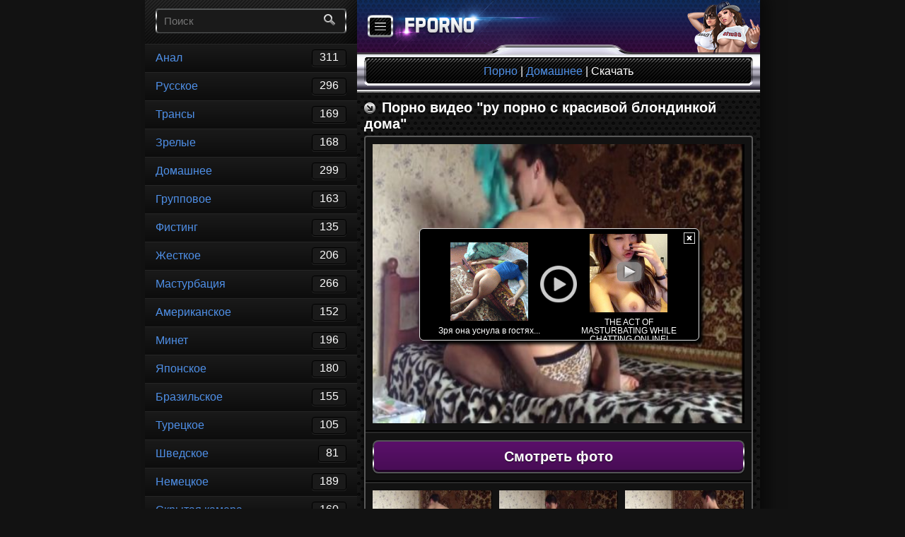

--- FILE ---
content_type: text/css
request_url: http://fporno.ru/style/computer/css/style.css
body_size: 21860
content:
/*! normalize.css v3.0.2 | MIT License | git.io/normalize */.ico,img{vertical-align:middle}#sidebar .big-nav ul li a:hover,button:hover,input[type=submit]:hover{filter:alpha(opacity=70);-webkit-opacity:.7;-khtml-opacity:.7;-moz-opacity:.7;-o-opacity:.7}a:active,a:hover,button:active,button:focus,input[type=submit]:active,input[type=submit]:focus{outline:0}.clearfix,.left:after,.main .func ul:after,.main .tab ul:after,.right:after,.row:after{clear:both}#sidebar .menu-link ul li a,.header .bar .bar-content,.main .func ul li a,.main .link-block .title-block,.main .tab ul li a,.t-ov{text-overflow:ellipsis;white-space:nowrap}html{font-family:sans-serif;-ms-text-size-adjust:100%;-webkit-text-size-adjust:100%}body{margin:0}article,aside,details,figcaption,figure,footer,header,hgroup,main,menu,nav,section,summary{display:block}audio,canvas,progress,video{display:inline-block;vertical-align:baseline}audio:not([controls]){display:none;height:0}[hidden],template{display:none}abbr[title]{border-bottom:1px dotted}b,optgroup,strong{font-weight:700}dfn{font-style:italic}mark{background:#ff0;color:#000}sub,sup{font-size:75%;line-height:0;position:relative;vertical-align:baseline}sup{top:-.5em}sub{bottom:-.25em}img{border:0;max-width:100%}svg:not(:root){overflow:hidden}figure{margin:1em 40px}hr{-moz-box-sizing:content-box;box-sizing:content-box;height:0}pre,textarea{overflow:auto}code,kbd,pre,samp{font-family:monospace,monospace;font-size:1em}button,input,optgroup,select,textarea{color:inherit;font:inherit;margin:0}button{overflow:visible}button,select{text-transform:none}button,html input[type=button],input[type=reset],input[type=submit]{-webkit-appearance:button;cursor:pointer}button[disabled],html input[disabled]{cursor:default}button::-moz-focus-inner,input::-moz-focus-inner{border:0;padding:0}input{line-height:normal}input[type=checkbox],input[type=radio]{box-sizing:border-box;padding:0}input[type=number]::-webkit-inner-spin-button,input[type=number]::-webkit-outer-spin-button{height:auto}input[type=search]{-webkit-appearance:textfield;-moz-box-sizing:content-box;-webkit-box-sizing:content-box;box-sizing:content-box}input[type=search]::-webkit-search-cancel-button,input[type=search]::-webkit-search-decoration{-webkit-appearance:none}fieldset{border:1px solid silver;margin:0 2px;padding:.35em .625em .75em}legend{border:0;padding:0}table{border-collapse:collapse;border-spacing:0}td,th{padding:0}.row{margin-left:-2%;margin-right:-2%;height:1%;*zoom:1;min-height:1%}.clearfix{display:block;overflow:hidden;visibility:hidden;width:0;height:0}.row .col1,.row .col10,.row .col11,.row .col12,.row .col2,.row .col3,.row .col4,.row .col5,.row .col6,.row .col7,.row .col8,.row .col9{margin:0 2%;padding:0;float:left;position:relative}.row .col12{width:96%}.row .col11{width:87.66%}.row .col10{width:79.33%}.row .col9{width:71%}.row .col8{width:62.66%}.row .col7{width:54.33%}.row .col6{width:46%}.row .col5{width:37.66%}.row .col4{width:29.33%}.row .col3{width:21%}.row .col2{width:12.66%}.row .col1{width:4.33%}.row .push12{margin-left:100%}.row .push11{margin-left:93.66%}.row .push10{margin-left:85.33%}.row .push9{margin-left:77%}.row .push8{margin-left:68.66%}.row .push7{margin-left:60.33%}.row .push6{margin-left:52%}.row .push5{margin-left:43.66%}.row .push4{margin-left:35.33%}.row .push3{margin-left:27%}.row .push2{margin-left:18.66%}.row .push1{margin-left:10.33%}.row.col-no-gutter{margin:0}.row.col-no-gutter>[class*=col]{margin:0;padding:0;float:left;position:relative}.row.col-no-gutter img{max-width:100%;max-height:100%}.row.col-no-gutter .col12{width:100%}.row.col-no-gutter .col11{width:91.66%}.row.col-no-gutter .col10{width:83.33%}.row.col-no-gutter .col9{width:75%}.row.col-no-gutter .col8{width:66.66%}.row.col-no-gutter .col7{width:58.33%}.row.col-no-gutter .col6{width:50%}.row.col-no-gutter .col5{width:41.66%}.row.col-no-gutter .col4{width:33.33%}.row.col-no-gutter .col3{width:25%}.row.col-no-gutter .col2{width:16.66%}.row.col-no-gutter .col1{width:8.33%}.row.col-no-gutter .push12{margin-left:100%}.row.col-no-gutter .push11{margin-left:91.66%}.row.col-no-gutter .push10{margin-left:83.33%}.row.col-no-gutter .push9{margin-left:75%}.row.col-no-gutter .push8{margin-left:66.66%}.row.col-no-gutter .push7{margin-left:58.33%}.row.col-no-gutter .push6{margin-left:50%}.row .col12 .push5{margin-left:41.66%}.row.col-no-gutter .push4{margin-left:33.33%}.row.col-no-gutter .push3{margin-left:25%}.row.col-no-gutter .push2{margin-left:16.66%}.row.col-no-gutter .push1{margin-left:8.33%}.row .col-no-mobile{display:block!important}.row .col-no-desktop{display:none!important}.info-c{color:#0276c6}.info-dark-c{color:#023462}.success-c{color:#009800}.warning-c{color:#ffa90c}.alert-c{color:#ca2612}.orange-c{color:#f9690a}.pink-c{color:#470d54}.pink-c-light{color:#c32de3}.gold-c{color:#ffb73a}.gray-c{color:gray}.gray-c-5{color:#0d0d0d}.gray-c-10{color:#1a1a1a}.gray-c-15{color:#262626}.gray-c-20{color:#333}.gray-c-25{color:#404040}.gray-c-30{color:#4d4d4d}.gray-c-35{color:#595959}.gray-c-40{color:#666}.gray-c-45{color:#737373}.gray-c-50{color:gray}.gray-c-55{color:#8c8c8c}.gray-c-60{color:#999}.gray-c-65{color:#a6a6a6}.gray-c-70{color:#b3b3b3}.gray-c-75{color:#bfbfbf}.gray-c-80{color:#ccc}.gray-c-85{color:#d9d9d9}.gray-c-90{color:#e6e6e6}.gray-c-95{color:#f2f2f2}.link-c{color:#4f90e8}.text-c{color:#fff}.textalt-c{color:#e9b462}.margin{margin:15px}.margin-0{margin:0}.mt-0{margin-top:0!important}.mt-t{margin-top:5px!important}.mt-s{margin-top:10px!important}.mt-m{margin-top:20px!important}.mt-d{margin-top:15px!important}.mt-l{margin-top:40px!important}.mt-xl{margin-top:50px!important}.mr-0{margin-right:0!important}.mr-t{margin-right:5px!important}.mr-s{margin-right:10px!important}.mr-m{margin-right:20px!important}.mr-d{margin-right:15px!important}.mr-l{margin-right:40px!important}.mr-xl{margin-right:50px!important}.mb-0{margin-bottom:0!important}.ml-0{margin-left:0!important}.ml-t{margin-left:5px!important}.ml-s{margin-left:10px!important}.ml-m{margin-left:20px!important}.ml-d{margin-left:15px!important}.ml-l{margin-left:40px!important}.ml-xl{margin-left:50px!important}.mb-t{margin-bottom:5px!important}.mb-s{margin-bottom:10px!important}.mb-m{margin-bottom:20px!important}.mb-d{margin-bottom:15px!important}.mb-l{margin-bottom:40px!important}.mb-xl{margin-bottom:50px!important}.padding{padding:15px}.padding-0,ul{padding:0}.pt-0{padding-top:0}.pr-0{padding-right:0}.pb-0{padding-bottom:0}.pl-0{padding-left:0}.fz-h1{font-size:24px!important}.fz-h2{font-size:22px!important}.fz-h3{font-size:20px!important}.fz-h4{font-size:18px!important}.fz-h5{font-size:16px!important}.fz-h6{font-size:14px!important}.fz-small{font-size:12px}body,h5{font-size:16px}.fw-normal{font-weight:400}.fw-bold{font-weight:700}.t-ov{overflow:hidden;display:block}.left:after,.left:before,.right:after,.right:before{content:" ";display:table}.text-left{text-align:left!important}.text-center{text-align:center}.text-right{text-align:right!important}#sidebar .big-nav ul li,.btn,.center,.footer .about,.main .func ul li,.main .pages ul li div,.main .tab ul li,.rating{text-align:center}.left{float:left}.right{float:right}.center{margin:0 auto}*{-webkit-box-sizing:border-box;-khtml-box-sizing:border-box;-moz-box-sizing:border-box;-ms-box-sizing:border-box;-o-box-sizing:border-box;box-sizing:border-box;-webkit-tap-highlight-color:transparent}body{color:#fff;background:#121212;font-family:'PT Sans',sans-serif;overflow-x:hidden}footer,header,main{display:block}a{background-color:transparent;color:#4f90e8;text-decoration:none;-webkit-transition:all .3s;-khtml-transition:all .3s;-moz-transition:all .3s;-ms-transition:all .3s;-o-transition:all .3s;transition:all .3s}a:hover{color:#c32de3}ul{list-style:none inside;margin:0}p{margin:0 0 15px}p:last-child{margin-bottom:none}h1,h2,h3,h4,h5,h6{font-weight:700;margin:0 0 5px}h1{font-size:24px}h2{font-size:22px}h3{font-size:16px}h4{font-size:18px}h6{font-size:14px;margin-bottom:0}small{color:#6c5336;font-size:13px}input,select,textarea{width:100%;color:#b3b3b3;font-size:15px;padding:7px 10px;box-sizing:border-box;border:1px solid #0d0d0d;background:#1a1a1a;border-radius:4px;transition:all .3s;-webkit-box-shadow:0 1px 0 #262626;-khtml-box-shadow:0 1px 0 #262626;-moz-box-shadow:0 1px 0 #262626;-ms-box-shadow:0 1px 0 #262626;-o-box-shadow:0 1px 0 #262626;box-shadow:0 1px 0 #262626}button,input,input[type=submit],select,textarea{-khtml-transition:all .3s;-moz-transition:all .3s}.main .block .prev,.main .link-block .prev,button,input,input[type=submit],select,textarea{-webkit-transition:all .3s;-ms-transition:all .3s;-o-transition:all .3s}input:focus,select:focus,textarea:focus{outline:0;-webkit-box-shadow:0 1px 0 #262626,0 2px 3px 0 rgba(0,0,0,.5) inset;-khtml-box-shadow:0 1px 0 #262626,0 2px 3px 0 rgba(0,0,0,.5) inset;-moz-box-shadow:0 1px 0 #262626,0 2px 3px 0 rgba(0,0,0,.5) inset;-ms-box-shadow:0 1px 0 #262626,0 2px 3px 0 rgba(0,0,0,.5) inset;-o-box-shadow:0 1px 0 #262626,0 2px 3px 0 rgba(0,0,0,.5) inset;box-shadow:0 1px 0 #262626,0 2px 3px 0 rgba(0,0,0,.5) inset}button,input[type=submit]{transition:all .3s}button:hover,input[type=submit]:hover{cursor:pointer;-ms-filter:"progid:DXImageTransform.Microsoft.Alpha(Opacity=70)";-ms-opacity:.7;opacity:.7}.btn{padding:2px;background:url('[data-uri]') 0 50% repeat-x #545657;-webkit-border-radius:8px;-khtml-border-radius:8px;-moz-border-radius:8px;-ms-border-radius:8px;-o-border-radius:8px;border-radius:8px;-webkit-box-shadow:0 1px 1px rgba(0,0,0,.5);-khtml-box-shadow:0 1px 1px rgba(0,0,0,.5);-moz-box-shadow:0 1px 1px rgba(0,0,0,.5);-ms-box-shadow:0 1px 1px rgba(0,0,0,.5);-o-box-shadow:0 1px 1px rgba(0,0,0,.5);box-shadow:0 1px 1px rgba(0,0,0,.5)}.btn a,.btn h2,.btn button,.btn input[type=submit],.main .pages ul li div a,.main .pages ul li div b{font-size:20px;text-decoration:none;text-shadow:0 1px 0 rgba(0,0,0,.7);background-image:-ms-linear-gradient(top,#2b2b2b,#191919)}.btn a,.btn h2,.btn button,.btn input[type=submit]{color:#fff;font-weight:700;display:block;padding:10px 5px;border:0;-webkit-border-radius:6px;-khtml-border-radius:6px;-moz-border-radius:6px;-ms-border-radius:6px;-o-border-radius:6px;border-radius:6px;background-color:#2b2b2b;background-image:-webkit-gradient(linear,left top,left bottom,from(#2b2b2b),to(#191919));background-image:-webkit-linear-gradient(top,#2b2b2b,#191919);background-image:-moz-linear-gradient(top,#2b2b2b,#191919);background-image:-o-linear-gradient(top,#2b2b2b,#191919);background-image:linear-gradient(to bottom,#2b2b2b,#191919);filter:progid:DXImageTransform.Microsoft.gradient(startColorStr='#2b2b2b', endColorStr='#191919');-webkit-box-shadow:0 -3px 0 rgba(0,0,0,.5) inset;-khtml-box-shadow:0 -3px 0 rgba(0,0,0,.5) inset;-moz-box-shadow:0 -3px 0 rgba(0,0,0,.5) inset;-ms-box-shadow:0 -3px 0 rgba(0,0,0,.5) inset;-o-box-shadow:0 -3px 0 rgba(0,0,0,.5) inset;box-shadow:0 -3px 0 rgba(0,0,0,.5) inset;overflow:hidden;text-overflow:ellipsis;white-space:nowrap}.btn a:hover,.btn h2:hover,.btn button:hover,.btn input[type=submit]:hover{color:#b3b3b3;filter:alpha(opacity=100);-ms-filter:"progid:DXImageTransform.Microsoft.Alpha(Opacity=100)";-webkit-opacity:1;-khtml-opacity:1;-moz-opacity:1;-ms-opacity:1;-o-opacity:1;opacity:1;background-color:#383838;background-image:-webkit-gradient(linear,left top,left bottom,from(#383838),to(#262626));background-image:-webkit-linear-gradient(top,#383838,#262626);background-image:-moz-linear-gradient(top,#383838,#262626);background-image:-ms-linear-gradient(top,#383838,#262626);background-image:-o-linear-gradient(top,#383838,#262626);background-image:linear-gradient(to bottom,#383838,#262626);filter:progid:DXImageTransform.Microsoft.gradient(startColorStr='#383838', endColorStr='#262626')}.btn h2.pink{margin:0}.btn a.pink,.btn h2.pink,.btn button.pink,.btn input[type=submit].pink{background-color:#5a106a;background-image:-webkit-gradient(linear,left top,left bottom,from(#5a106a),to(#470d54));background-image:-webkit-linear-gradient(top,#5a106a,#470d54);background-image:-moz-linear-gradient(top,#5a106a,#470d54);background-image:-ms-linear-gradient(top,#5a106a,#470d54);background-image:-o-linear-gradient(top,#5a106a,#470d54);background-image:linear-gradient(to bottom,#5a106a,#470d54);filter:progid:DXImageTransform.Microsoft.gradient(startColorStr='#5a106a', endColorStr='#470d54')}.btn a.pink:hover,.btn h2.pink:hover,.btn button.pink:hover,.btn input[type=submit].pink:hover{color:#d576ea;background-color:#6c1480;background-image:-webkit-gradient(linear,left top,left bottom,from(#6c1480),to(#5a106a));background-image:-webkit-linear-gradient(top,#6c1480,#5a106a);background-image:-moz-linear-gradient(top,#6c1480,#5a106a);background-image:-ms-linear-gradient(top,#6c1480,#5a106a);background-image:-o-linear-gradient(top,#6c1480,#5a106a);background-image:linear-gradient(to bottom,#6c1480,#5a106a);filter:progid:DXImageTransform.Microsoft.gradient(startColorStr='#6c1480', endColorStr='#5a106a')}.btn a.orange,.btn button.orange,.btn input[type=submit].orange{background-color:#fb8a0e;background-image:-webkit-gradient(linear,left top,left bottom,from(#fb8a0e),to(#f9690a));background-image:-webkit-linear-gradient(top,#fb8a0e,#f9690a);background-image:-moz-linear-gradient(top,#fb8a0e,#f9690a);background-image:-ms-linear-gradient(top,#fb8a0e,#f9690a);background-image:-o-linear-gradient(top,#fb8a0e,#f9690a);background-image:linear-gradient(to bottom,#fb8a0e,#f9690a);filter:progid:DXImageTransform.Microsoft.gradient(startColorStr='#fb8a0e', endColorStr='#f9690a')}.btn a.orange:hover,.btn button.orange:hover,.btn input[type=submit].orange:hover{color:#fff;background-color:#fb9627;background-image:-webkit-gradient(linear,left top,left bottom,from(#fb9627),to(#fa7823));background-image:-webkit-linear-gradient(top,#fb9627,#fa7823);background-image:-moz-linear-gradient(top,#fb9627,#fa7823);background-image:-ms-linear-gradient(top,#fb9627,#fa7823);background-image:-o-linear-gradient(top,#fb9627,#fa7823);background-image:linear-gradient(to bottom,#fb9627,#fa7823);filter:progid:DXImageTransform.Microsoft.gradient(startColorStr='#fb9627', endColorStr='#fa7823')}.rating{color:#999}.rating .empty-star,.rating .full-star,.rating .half-star{width:23px!important;height:23px!important;background-color:transparent!important;background-image:url(../images/sprite.png)!important;display:inline-block!important;border:0!important;margin:auto!important;color:transparent!important;font-size:0!important;padding:0!important;outline:0!important;-webkit-box-shadow:none!important;-khtml-box-shadow:none!important;-moz-box-shadow:none!important;-ms-box-shadow:none!important;-o-box-shadow:none!important;box-shadow:none!important}.rating .empty-star{background-position:-204px -154px!important}.rating .full-star,.rating .half-star{background-position:-227px -154px!important}.ico{width:16px;height:16px;display:inline-block;margin:0 5px 0 0;text-indent:-9999px;overflow:hidden;position:relative;top:-2px}.ico.bar-l,.ico.bar-r{background-image:url(../images/sprite.png);width:7px;height:40px}.ico.bar-l{background-position:0 -186px}.ico.bar-r{background-position:-7px -186px}.ico.bar-top{background-image:url(../images/sprite.png);background-position:-104px -123px;width:207px;height:14px}.ico.copy{background-image:url(../images/sprite.png);background-position:-104px -77px;width:170px;height:46px}.ico.girls{background-image:url(../images/sprite.png);background-position:0 -77px;width:104px;height:77px}.ico.ico-back{background-image:url(../images/sprite.png);background-position:-274px -109px;width:14px;height:14px}.ico.ico-cat,.ico.ico-date,.ico.ico-down,.ico.ico-kom{background-image:url(../images/sprite.png);width:16px;height:16px}.ico.ico-cat{background-position:-104px -137px}.ico.ico-date{background-position:-216px -137px}.ico.ico-down{background-position:-200px -137px}.ico.ico-kom{background-position:-184px -137px}.ico.ico-menu{background-image:url(../images/sprite.png);background-position:-274px -77px;width:36px;height:32px}.ico.ico-new,.ico.ico-new-a{background-image:url(../images/sprite.png);width:16px;height:16px}.ico.ico-new-a{background-position:-168px -137px}.ico.ico-new{background-position:-152px -137px}.ico.ico-next{background-image:url(../images/sprite.png);background-position:-288px -109px;width:14px;height:14px}.ico.ico-photo,.ico.ico-screen,.ico.ico-search{background-image:url(../images/sprite.png);width:16px;height:16px}.ico.ico-photo{background-position:-232px -137px}.ico.ico-screen{background-position:-120px -137px}.ico.ico-search{background-position:-266px -154px}.ico.ico-set-32{background-image:url(../images/sprite.png);background-position:0 -154px;width:32px;height:32px}.ico.ico-soc-fb,.ico.ico-soc-gp,.ico.ico-soc-mail,.ico.ico-soc-tw,.ico.ico-soc-vk{width:28px;height:30px}.ico.ico-soc-fb{background-image:url(../images/sprite.png);background-position:-148px -154px}.ico.ico-soc-gp{background-image:url(../images/sprite.png);background-position:-120px -154px}.ico.ico-soc-mail{background-image:url(../images/sprite.png);background-position:-92px -154px}.ico.ico-soc-tw{background-image:url(../images/sprite.png);background-position:-64px -154px}.ico.ico-soc-vk{background-image:url(../images/sprite.png);background-position:-176px -154px}.ico.ico-star0,.ico.ico-star1{background-image:url(../images/sprite.png);width:23px;height:23px}.ico.ico-star0{background-position:-204px -154px}.ico.ico-star1{background-position:-227px -154px}.ico.ico-stat-32{background-image:url(../images/sprite.png);background-position:-32px -154px;width:32px;height:32px}.ico.ico-step-back,.ico.ico-time,.ico.ico-top,.ico.ico-top-a,.ico.ico-users,.ico.ico-video{background-image:url(../images/sprite.png);width:16px;height:16px}.ico.ico-step-back{background-position:-264px -137px}.ico.ico-time{background-position:-280px -137px}.ico.ico-top-a{background-position:-296px -137px}.ico.ico-top{background-position:-250px -154px}.ico.ico-users{background-position:-248px -137px}.ico.ico-video{background-position:-136px -137px}.ico.logo{background-image:url(../images/sprite.png);background-position:0 0;width:313px;height:77px}#sidebar,.inner{background:url('[data-uri]') #1a1a1a}label{display:block;font-weight:400;margin-bottom:10px}.inner{max-width:640px;margin:0 auto;-webkit-box-shadow:0 3px 20px 10px rgba(0,0,0,.5);-khtml-box-shadow:0 3px 20px 10px rgba(0,0,0,.5);-moz-box-shadow:0 3px 20px 10px rgba(0,0,0,.5);-ms-box-shadow:0 3px 20px 10px rgba(0,0,0,.5);-o-box-shadow:0 3px 20px 10px rgba(0,0,0,.5);box-shadow:0 3px 20px 10px rgba(0,0,0,.5)}.row:after,.row:before{content:" ";display:table}.row input{width:100%}.row button,.row input[type=submit]{font-size:15px;padding:7px 0}.swipe-area{position:absolute;width:40px;left:-20px;top:0;height:100%;z-index:5}.swipe-new{width:100%;z-index:100}.container{margin:0 auto;height:100%;width:870px;-webkit-transition:left .4s ease-in-out;-khtml-transition:left .4s ease-in-out;-moz-transition:left .4s ease-in-out;-ms-transition:left .4s ease-in-out;-o-transition:left .4s ease-in-out;transition:left .4s ease-in-out}.main .block .prev,.main .link-block .prev{-khtml-transition:all .3s;-moz-transition:all .3s}.container.open-sidebar{left:300px}#sidebar{-webkit-box-shadow:rgba(0,0,0,.3) 5px 10px 10px;-khtml-box-shadow:rgba(0,0,0,.3) 5px 10px 10px;-moz-box-shadow:rgba(0,0,0,.3) 5px 10px 10px;-ms-box-shadow:rgba(0,0,0,.3) 5px 10px 10px;-o-box-shadow:rgba(0,0,0,.3) 5px 10px 10px;box-shadow:rgba(0,0,0,.3) 5px 10px 10px;margin-right:570px;float:left;display:block;width:300px;height:100%}#sidebar .menu-search,.menu-search{padding:12px 15px;height:62px;background:url('[data-uri]') repeat-x #0f0f0f}#sidebar .menu-search .form,.menu-search .form{padding:2px;position:relative;background:url('[data-uri]') 0 50% repeat-x #545657;-webkit-border-radius:4px;-khtml-border-radius:4px;-moz-border-radius:4px;-ms-border-radius:4px;-o-border-radius:4px;border-radius:4px}#sidebar .menu-search .form input,.menu-search .form input{width:100%;border:0;background:#1a1a1a;padding-right:40px}#sidebar .menu-search .form button,.menu-search .form button{border:0;background:0 0;position:absolute;top:7px;right:5px}#sidebar .menu-link ul li a{padding:10px 40px 10px 15px;border-top:1px solid #262626;border-bottom:1px solid #0d0d0d;display:block;position:relative;background-color:#1a1a1a;background-image:-webkit-gradient(linear,left top,left bottom,from(#1a1a1a),to(#0d0d0d));background-image:-webkit-linear-gradient(top,#1a1a1a,#0d0d0d);background-image:-moz-linear-gradient(top,#1a1a1a,#0d0d0d);background-image:-ms-linear-gradient(top,#1a1a1a,#0d0d0d);background-image:-o-linear-gradient(top,#1a1a1a,#0d0d0d);background-image:linear-gradient(to bottom,#1a1a1a,#0d0d0d);filter:progid:DXImageTransform.Microsoft.gradient(startColorStr='#1a1a1a', endColorStr='#0d0d0d');overflow:hidden}#sidebar .menu-link ul li a:hover{background-color:#1f1f1f;background-image:-webkit-gradient(linear,left top,left bottom,from(#1f1f1f),to(#121212));background-image:-webkit-linear-gradient(top,#1f1f1f,#121212);background-image:-moz-linear-gradient(top,#1f1f1f,#121212);background-image:-ms-linear-gradient(top,#1f1f1f,#121212);background-image:-o-linear-gradient(top,#1f1f1f,#121212);background-image:linear-gradient(to bottom,#1f1f1f,#121212);filter:progid:DXImageTransform.Microsoft.gradient(startColorStr='#1f1f1f', endColorStr='#121212')}#sidebar .menu-link ul li a .label{color:#fff;background:#1a1a1a;border:1px solid #000;padding:0 10px;position:absolute;top:7px;right:15px;height:24px;line-height:20px;-webkit-box-shadow:rgba(255,255,255,.1) 0 1px 0,rgba(0,0,0,.2) 0 1px 1px;-khtml-box-shadow:rgba(255,255,255,.1) 0 1px 0,rgba(0,0,0,.2) 0 1px 1px;-moz-box-shadow:rgba(255,255,255,.1) 0 1px 0,rgba(0,0,0,.2) 0 1px 1px;-ms-box-shadow:rgba(255,255,255,.1) 0 1px 0,rgba(0,0,0,.2) 0 1px 1px;-o-box-shadow:rgba(255,255,255,.1) 0 1px 0,rgba(0,0,0,.2) 0 1px 1px;box-shadow:rgba(255,255,255,.1) 0 1px 0,rgba(0,0,0,.2) 0 1px 1px;border-radius:4px}#sidebar .menu-link ul li a .label,#sidebar .menu-link ul li a .label b{display:inline-block;-webkit-border-radius:4px;-khtml-border-radius:4px;-moz-border-radius:4px;-ms-border-radius:4px;-o-border-radius:4px}#sidebar .menu-link ul li a .label b{color:#dd6be5;font-weight:400;background:#0d0d0d;border-radius:4px;padding:0 5px;margin-right:-11px;margin-left:2px;height:22px;line-height:22px}#sidebar .big-nav{padding:15px}#sidebar .big-nav ul{width:100%;display:table;background:#000;padding:3px;-webkit-border-radius:6px;-khtml-border-radius:6px;-moz-border-radius:6px;-ms-border-radius:6px;-o-border-radius:6px;border-radius:6px}#sidebar .big-nav ul li{display:table-cell}#sidebar .big-nav ul li:first-child a{border-left:0;-webkit-border-radius:4px 0 0 4px;-khtml-border-radius:4px 0 0 4px;-moz-border-radius:4px 0 0 4px;-ms-border-radius:4px 0 0 4px;-o-border-radius:4px 0 0 4px;border-radius:4px 0 0 4px}#sidebar .big-nav ul li:last-child a{border-right:0;-webkit-border-radius:0 4px 4px 0;-khtml-border-radius:0 4px 4px 0;-moz-border-radius:0 4px 4px 0;-ms-border-radius:0 4px 4px 0;-o-border-radius:0 4px 4px 0;border-radius:0 4px 4px 0}#sidebar .big-nav ul li a{display:block;height:53px;line-height:53px;background:url('[data-uri]') repeat-x #0d0d0d;border-left:1px solid #262626;border-right:1px solid #000;-webkit-box-shadow:rgba(255,255,255,.15) 0 1px 0 inset;-khtml-box-shadow:rgba(255,255,255,.15) 0 1px 0 inset;-moz-box-shadow:rgba(255,255,255,.15) 0 1px 0 inset;-ms-box-shadow:rgba(255,255,255,.15) 0 1px 0 inset;-o-box-shadow:rgba(255,255,255,.15) 0 1px 0 inset;box-shadow:rgba(255,255,255,.15) 0 1px 0 inset}#sidebar .big-nav ul li a:hover{-ms-filter:"progid:DXImageTransform.Microsoft.Alpha(Opacity=70)";-ms-opacity:.7;opacity:.7}.header .top{background:url('[data-uri]') repeat-x #2d0834;height:77px;position:relative}.header .top .sidebar{position:absolute;top:50%;left:15px;margin-top:-16px;display:inline-block;z-index:999}.header .top .girls,.header .top .logo{background-image:url(../images/sprite.png);height:77px;display:block}.header .top #sidebar-toggle:hover{filter:alpha(opacity=50);-ms-filter:"progid:DXImageTransform.Microsoft.Alpha(Opacity=50)";-webkit-opacity:.5;-khtml-opacity:.5;-moz-opacity:.5;-ms-opacity:.5;-o-opacity:.5;opacity:.5}.header .top .logo{background-position:0 0;width:313px}.header .top .girls{position:absolute;right:0;bottom:0;background-position:0 -77px;width:104px}.header .bar{background:url('[data-uri]') repeat-x;height:57px;margin-top:-3px;position:relative;z-index:1;padding:7px 10px 0}.header .bar:before{content:'';position:absolute;top:-11px;left:50%;margin-left:-103.5px;background-image:url(../images/sprite.png);background-position:-104px -123px;width:207px;height:14px}.header .bar .bar-content{color:#fff;height:40px;background:url('[data-uri]') repeat-x #000;position:relative;text-align:center;line-height:40px;overflow:hidden}.header .bar .bar-content:after,.header .bar .bar-content:before{content:'';position:absolute;top:0;background-image:url(../images/sprite.png);width:7px;height:40px}.header .bar .bar-content a{text-decoration:none}.header .bar .bar-content:before{left:0;background-position:0 -186px}.header .bar .bar-content:after{right:0;background-position:-7px -186px}.main{padding:10px}.main .title{margin-bottom:5px}.main .title h1,.main .title h2,.main .title h3,.main .title h4,.main .title h5,.main .title h6{color:#999;display:inline;margin:0;padding:0;font-weight:700}.main .title h1{font-size:20px;color:#fff}.main .tab{background:url('[data-uri]') 0 50% repeat-x #34363b;padding:2px;border-radius:4px;-webkit-box-shadow:0 3px 4px 2px rgba(0,0,0,.5);-khtml-box-shadow:0 3px 4px 2px rgba(0,0,0,.5);-moz-box-shadow:0 3px 4px 2px rgba(0,0,0,.5);-ms-box-shadow:0 3px 4px 2px rgba(0,0,0,.5);-o-box-shadow:0 3px 4px 2px rgba(0,0,0,.5);box-shadow:0 3px 4px 2px rgba(0,0,0,.5)}.main .link-block,.main .tab{margin:0 0 10px;-webkit-border-radius:4px;-khtml-border-radius:4px;-moz-border-radius:4px;-ms-border-radius:4px;-o-border-radius:4px}.main .tab ul{background:#000;padding:1px}.main .tab ul:after,.main .tab ul:before{content:" ";display:table}.main .tab ul li{width:50%;float:left}.main .tab ul li.active a{color:#999;-webkit-box-shadow:0 4px 3px 1px rgba(0,0,0,.7) inset;-khtml-box-shadow:0 4px 3px 1px rgba(0,0,0,.7) inset;-moz-box-shadow:0 4px 3px 1px rgba(0,0,0,.7) inset;-ms-box-shadow:0 4px 3px 1px rgba(0,0,0,.7) inset;-o-box-shadow:0 4px 3px 1px rgba(0,0,0,.7) inset;box-shadow:0 4px 3px 1px rgba(0,0,0,.7) inset}.main .tab ul li:first-child a{border-left:0}.main .tab ul li:last-child a{border-right:0}.main .tab ul li a{color:#c32de3;text-decoration:none;display:block;padding:8px 10px;border-left:1px solid #1a1a1a;border-right:1px solid #000;background-color:#0e0e0e;background-image:-webkit-gradient(linear,left top,left bottom,from(#0e0e0e),to(#050505));background-image:-webkit-linear-gradient(top,#0e0e0e,#050505);background-image:-moz-linear-gradient(top,#0e0e0e,#050505);background-image:-ms-linear-gradient(top,#0e0e0e,#050505);background-image:-o-linear-gradient(top,#0e0e0e,#050505);background-image:linear-gradient(to bottom,#0e0e0e,#050505);filter:progid:DXImageTransform.Microsoft.gradient(startColorStr='#0e0e0e', endColorStr='#050505');overflow:hidden}.main .tab ul li a:hover{background-color:#1b1b1b;background-image:-webkit-gradient(linear,left top,left bottom,from(#1b1b1b),to(#121212));background-image:-webkit-linear-gradient(top,#1b1b1b,#121212);background-image:-moz-linear-gradient(top,#1b1b1b,#121212);background-image:-ms-linear-gradient(top,#1b1b1b,#121212);background-image:-o-linear-gradient(top,#1b1b1b,#121212);background-image:linear-gradient(to bottom,#1b1b1b,#121212);filter:progid:DXImageTransform.Microsoft.gradient(startColorStr='#1b1b1b', endColorStr='#121212')}.main .link-block{float:left;width:272px;height:208px;overflow:hidden;text-decoration:none;border:2px solid #595959;display:block;padding:10px;background:url('[data-uri]') 0 100% repeat-x #121212;position:relative;border-radius:4px;box-shadow:0 3px 4px 2px rgba(0,0,0,.5)}.main .link-block,.main .pages{-webkit-box-shadow:0 3px 4px 2px rgba(0,0,0,.5);-khtml-box-shadow:0 3px 4px 2px rgba(0,0,0,.5);-moz-box-shadow:0 3px 4px 2px rgba(0,0,0,.5);-ms-box-shadow:0 3px 4px 2px rgba(0,0,0,.5);-o-box-shadow:0 3px 4px 2px rgba(0,0,0,.5)}.main .link-block:hover .prev{filter:alpha(opacity=70);-ms-filter:"progid:DXImageTransform.Microsoft.Alpha(Opacity=70)";-webkit-opacity:.7;-khtml-opacity:.7;-moz-opacity:.7;-ms-opacity:.7;-o-opacity:.7;opacity:.7}.main .link-block .title-block{font-weight:400;display:block;padding:0 40px 0 0;overflow:hidden}.main .link-block .prev{padding:1px;display:inline-block;margin:0 0 20px;position:relative;transition:all .3s}.main .link-block .prev img{border-radius:2px}.main .link-block .prev .duration,.main .link-block .prev .time,.main .link-block .prev img{-webkit-border-radius:2px;-khtml-border-radius:2px;-moz-border-radius:2px;-ms-border-radius:2px;-o-border-radius:2px}.main .link-block .prev .duration,.main .link-block .prev .time{color:#fff;font-size:12px;position:absolute;top:10px;right:10px;display:inline-block;padding:2px 5px;background:rgba(0,0,0,.7);border-radius:2px}.main .link-block .label{font-size:12px;color:#fff;display:inline-block;background:url('[data-uri]');height:20px;padding:2px;position:absolute;bottom:10px;right:10px}.main .link-block .label span{background:#000;display:block;height:16px;line-height:16px;padding:0 5px}.main .link-block .label .label{display:inline;background:0 0;height:auto;padding:0;position:relative;bottom:0;right:0}.main .func ul{width:100%;padding:0 0 0 5px;margin:0 -5px 10px 0}.main .func ul:after,.main .func ul:before{content:" ";display:table}.main .func ul li{width:20%;float:left}.main .func ul li:nth-child(1){width:30%}.main .func ul li:nth-child(2){width:20%}.main .func ul li:nth-child(3){width:15%}.main .func ul li:nth-child(4){width:15%}.main .func ul li:nth-child(5){width:20%}.main .func ul li a{color:#000;display:block;padding:5px;margin-right:5px;overflow:hidden;background-color:#666;background-image:-webkit-gradient(linear,left top,left bottom,from(#666),to(#4d4d4d));background-image:-webkit-linear-gradient(top,#666,#4d4d4d);background-image:-moz-linear-gradient(top,#666,#4d4d4d);background-image:-ms-linear-gradient(top,#666,#4d4d4d);background-image:-o-linear-gradient(top,#666,#4d4d4d);background-image:linear-gradient(to bottom,#666,#4d4d4d);filter:progid:DXImageTransform.Microsoft.gradient(startColorStr='#666666', endColorStr='#4d4d4d')}.main .func ul li a:hover{color:#fff;background-color:gray;background-image:-webkit-gradient(linear,left top,left bottom,from(grey),to(#666));background-image:-webkit-linear-gradient(top,grey,#666);background-image:-moz-linear-gradient(top,grey,#666);background-image:-ms-linear-gradient(top,grey,#666);background-image:-o-linear-gradient(top,grey,#666);background-image:linear-gradient(to bottom,grey,#666);filter:progid:DXImageTransform.Microsoft.gradient(startColorStr='gray', endColorStr='#666666')}.main .pages{background:url('[data-uri]') 0 50% repeat-x #656d6f;padding:2px;-ms-border-radius:4px;border-radius:4px;box-shadow:0 3px 4px 2px rgba(0,0,0,.5)}.main .pages,.main .pages ul li.active div a,.main .pages ul li.active div b{-webkit-border-radius:4px;-khtml-border-radius:4px;-moz-border-radius:4px;-o-border-radius:4px}.main .pages ul{width:100%;padding:10px 0 10px 10px;background:#151515;display:table}.main .pages ul li{display:table-cell}.main .pages ul li.disable{filter:alpha(opacity=50);-ms-filter:"progid:DXImageTransform.Microsoft.Alpha(Opacity=50)";-webkit-opacity:.5;-khtml-opacity:.5;-moz-opacity:.5;-ms-opacity:.5;-o-opacity:.5;opacity:.5}.main .pages ul li.active div a,.main .pages ul li.active div b{color:#000;background:#151515;text-shadow:0 1px 0 #2a2a2a;-webkit-box-shadow:0 4px 2px rgba(0,0,0,.5) inset;-khtml-box-shadow:0 4px 2px rgba(0,0,0,.5) inset;-moz-box-shadow:0 4px 2px rgba(0,0,0,.5) inset;-ms-box-shadow:0 4px 2px rgba(0,0,0,.5) inset;-o-box-shadow:0 4px 2px rgba(0,0,0,.5) inset;box-shadow:0 4px 2px rgba(0,0,0,.5) inset;-ms-border-radius:4px;border-radius:4px}.main .pages ul li div{margin-right:10px;padding:2px;background:url('[data-uri]') 0 50% repeat-x #545657;-webkit-border-radius:8px;-khtml-border-radius:8px;-moz-border-radius:8px;-ms-border-radius:8px;-o-border-radius:8px;border-radius:8px;-webkit-box-shadow:0 1px 1px rgba(0,0,0,.5);-khtml-box-shadow:0 1px 1px rgba(0,0,0,.5);-moz-box-shadow:0 1px 1px rgba(0,0,0,.5);-ms-box-shadow:0 1px 1px rgba(0,0,0,.5);-o-box-shadow:0 1px 1px rgba(0,0,0,.5);box-shadow:0 1px 1px rgba(0,0,0,.5)}.main .pages ul li div a,.main .pages ul li div b{color:#fff;font-weight:700;display:block;padding:5px;-webkit-border-radius:6px;-khtml-border-radius:6px;-moz-border-radius:6px;-ms-border-radius:6px;-o-border-radius:6px;border-radius:6px;background-color:#2b2b2b;background-image:-webkit-gradient(linear,left top,left bottom,from(#2b2b2b),to(#191919));background-image:-webkit-linear-gradient(top,#2b2b2b,#191919);background-image:-moz-linear-gradient(top,#2b2b2b,#191919);background-image:-o-linear-gradient(top,#2b2b2b,#191919);background-image:linear-gradient(to bottom,#2b2b2b,#191919);filter:progid:DXImageTransform.Microsoft.gradient(startColorStr='#2b2b2b', endColorStr='#191919');-webkit-box-shadow:0 -3px 0 rgba(0,0,0,.5) inset;-khtml-box-shadow:0 -3px 0 rgba(0,0,0,.5) inset;-moz-box-shadow:0 -3px 0 rgba(0,0,0,.5) inset;-ms-box-shadow:0 -3px 0 rgba(0,0,0,.5) inset;-o-box-shadow:0 -3px 0 rgba(0,0,0,.5) inset;box-shadow:0 -3px 0 rgba(0,0,0,.5) inset}.main .pages ul li div a:hover{color:#b3b3b3;background-color:#383838;background-image:-webkit-gradient(linear,left top,left bottom,from(#383838),to(#262626));background-image:-webkit-linear-gradient(top,#383838,#262626);background-image:-moz-linear-gradient(top,#383838,#262626);background-image:-ms-linear-gradient(top,#383838,#262626);background-image:-o-linear-gradient(top,#383838,#262626);background-image:linear-gradient(to bottom,#383838,#262626);filter:progid:DXImageTransform.Microsoft.gradient(startColorStr='#383838', endColorStr='#262626')}.main .pages ul li div a:active{-webkit-box-shadow:0 -2px 0 rgba(0,0,0,.5) inset;-khtml-box-shadow:0 -2px 0 rgba(0,0,0,.5) inset;-moz-box-shadow:0 -2px 0 rgba(0,0,0,.5) inset;-ms-box-shadow:0 -2px 0 rgba(0,0,0,.5) inset;-o-box-shadow:0 -2px 0 rgba(0,0,0,.5) inset;box-shadow:0 -2px 0 rgba(0,0,0,.5) inset}.main .pages ul li div .ico{margin:0}.main .block{border:2px solid #595959;display:block;padding:10px;position:relative;margin:0 0 10px;background:#121212;-webkit-border-radius:4px;-khtml-border-radius:4px;-moz-border-radius:4px;-ms-border-radius:4px;-o-border-radius:4px;border-radius:4px;-webkit-box-shadow:0 3px 4px 2px rgba(0,0,0,.5);-khtml-box-shadow:0 3px 4px 2px rgba(0,0,0,.5);-moz-box-shadow:0 3px 4px 2px rgba(0,0,0,.5);-ms-box-shadow:0 3px 4px 2px rgba(0,0,0,.5);-o-box-shadow:0 3px 4px 2px rgba(0,0,0,.5);box-shadow:0 3px 4px 2px rgba(0,0,0,.5)}.main .block .pages,.main .block .pages ul{padding:0;background:0 0}.main .block .prev{padding:1px;display:block;margin:-10px -10px 10px;transition:all .3s}.main .block .prev:hover{filter:alpha(opacity=70);-ms-filter:"progid:DXImageTransform.Microsoft.Alpha(Opacity=70)";-webkit-opacity:.7;-khtml-opacity:.7;-moz-opacity:.7;-ms-opacity:.7;-o-opacity:.7;opacity:.7}.main .block .prev img{width:100%;-webkit-border-radius:2px;-khtml-border-radius:2px;-moz-border-radius:2px;-ms-border-radius:2px;-o-border-radius:2px;border-radius:2px}.main .block .pages{margin-right:-10px;-webkit-border-radius:0;-khtml-border-radius:0;-moz-border-radius:0;-ms-border-radius:0;-o-border-radius:0;border-radius:0;-webkit-box-shadow:none;-khtml-box-shadow:none;-moz-box-shadow:none;-ms-box-shadow:none;-o-box-shadow:none;box-shadow:none}.main .block hr{background:#000;height:2px;border:0;border-bottom:2px solid #292929;padding:0;margin:10px -10px}.main .step-back{background:rgba(0,0,0,.6);margin:0 -10px -10px}.main .step-back a{display:block;padding:10px 15px}.main .step-back a:hover{padding:10px}.footer{overflow:hidden}.footer .copyright{color:#fff;height:51px;border-top:2px solid #000;border-bottom:3px solid #1a1a1a;line-height:42px;padding:0 15px 0 0;background:url('[data-uri]') repeat-x #040404;position:relative;z-index:1;-webkit-box-shadow:0 5px 5px 2px rgba(0,0,0,.7);-khtml-box-shadow:0 5px 5px 2px rgba(0,0,0,.7);-moz-box-shadow:0 5px 5px 2px rgba(0,0,0,.7);-ms-box-shadow:0 5px 5px 2px rgba(0,0,0,.7);-o-box-shadow:0 5px 5px 2px rgba(0,0,0,.7);box-shadow:0 5px 5px 2px rgba(0,0,0,.7)}.footer .copyright .copy{background-image:url(../images/sprite.png);background-position:-104px -77px;width:170px;height:46px;display:inline-block}.footer .copyright .copy:hover{filter:alpha(opacity=50);-ms-filter:"progid:DXImageTransform.Microsoft.Alpha(Opacity=50)";-webkit-opacity:.5;-khtml-opacity:.5;-moz-opacity:.5;-ms-opacity:.5;-o-opacity:.5;opacity:.5}.footer .about{background:#121212;color:#666;font-size:12px;padding:10px}@media screen and (max-width:240px){.container.open-sidebar{left:200px}#sidebar{left:-200px;width:200px}.header .bar .bar-content{font-size:14px}.header .top .girls{display:none}.btn a,.btn button,.btn input[type=submit]{font-size:18px;padding:3px 5px}.main .pages ul{padding-left:5px}.main .pages ul li div{margin-right:5px}.main .pages ul li div a,.main .pages ul li div b{font-size:18px;padding:0 5px}}@media (min--moz-device-pixel-ratio:1.3),(-o-min-device-pixel-ratio:2.6/2),(-webkit-min-device-pixel-ratio:1.3),(min-device-pixel-ratio:1.3),(min-resolution:1.3dppx){.copyright .copy,.header .bar .bar-content:after,.header .bar .bar-content:before,.header .girls,.header .logo,.ico,.rating .empty-star,.rating .full-star,.rating .half-star{background-image:url(../images/sprite@2x.png)!important;-webkit-background-size:313px 226px!important;-khtml-background-size:313px 226px!important;-moz-background-size:313px 226px!important;-ms-background-size:313px 226px!important;-o-background-size:313px 226px!important;background-size:313px 226px!important}#sidebar .menu-search .form,.btn,.main .pages ul li div{background-image:url('[data-uri]');-webkit-background-size:2px 32px!important;-khtml-background-size:2px 32px!important;-moz-background-size:2px 32px!important;-ms-background-size:2px 32px!important;-o-background-size:2px 32px!important;background-size:2px 32px!important}#sidebar,.inner{background-image:url('[data-uri]');-webkit-background-size:10px 15px!important;-khtml-background-size:10px 15px!important;-moz-background-size:10px 15px!important;-ms-background-size:10px 15px!important;-o-background-size:10px 15px!important;background-size:10px 15px!important}#sidebar .big-nav ul li a,#sidebar .menu-search{background-image:url('[data-uri]');-webkit-background-size:5px 62px!important;-khtml-background-size:5px 62px!important;-moz-background-size:5px 62px!important;-ms-background-size:5px 62px!important;-o-background-size:5px 62px!important;background-size:5px 62px!important}.header .top{background-image:url('[data-uri]');-webkit-background-size:7px 77px!important;-khtml-background-size:7px 77px!important;-moz-background-size:7px 77px!important;-ms-background-size:7px 77px!important;-o-background-size:7px 77px!important;background-size:7px 77px!important}.header .top .bar{background-image:url('[data-uri]');-webkit-background-size:1px 57px!important;-khtml-background-size:1px 57px!important;-moz-background-size:1px 57px!important;-ms-background-size:1px 57px!important;-o-background-size:1px 57px!important;background-size:1px 57px!important}.header .top .bar .bar-content{background-image:url('[data-uri]');-webkit-background-size:5px 40px!important;-khtml-background-size:5px 40px!important;-moz-background-size:5px 40px!important;-ms-background-size:5px 40px!important;-o-background-size:5px 40px!important;background-size:5px 40px!important}.main .pages{background-image:url('[data-uri]');-webkit-background-size:2px 54px!important;-khtml-background-size:2px 54px!important;-moz-background-size:2px 54px!important;-ms-background-size:2px 54px!important;-o-background-size:2px 54px!important;background-size:2px 54px!important}.main .link-block{background-image:url('[data-uri]');-webkit-background-size:5px 41px!important;-khtml-background-size:5px 41px!important;-moz-background-size:5px 41px!important;-ms-background-size:5px 41px!important;-o-background-size:5px 41px!important;background-size:5px 41px!important}.main .link-block .label{background-image:url('[data-uri]');-webkit-background-size:1px 19px!important;-khtml-background-size:1px 19px!important;-moz-background-size:1px 19px!important;-ms-background-size:1px 19px!important;-o-background-size:1px 19px!important;background-size:1px 19px!important}.main .tab{background-image:url('[data-uri]');-webkit-background-size:2px 40px!important;-khtml-background-size:2px 40px!important;-moz-background-size:2px 40px!important;-ms-background-size:2px 40px!important;-o-background-size:2px 40px!important;background-size:2px 40px!important}.footer .copyright{background-image:url('[data-uri]');-webkit-background-size:1px 46px!important;-khtml-background-size:1px 46px!important;-moz-background-size:1px 46px!important;-ms-background-size:1px 46px!important;-o-background-size:1px 46px!important;background-size:1px 46px!important}}.e{color:#f9690a}.info{color:#009800}.video-js-responsive-container.vjs-hd{padding-top:56.25%}.video-js-responsive-container.vjs-sd{padding-top:75%}.video-js-responsive-container{width:100%;position:relative}.video-js-responsive-container .video-js{height:100%!important;width:100%!important;position:absolute;top:0;left:0}.video-js-responsive-container .vjs-poster{height:100%}#tags li{display:inline-block;margin-left:-4px}#tags li:before{content:','}#tags li:first-child:before{content:none}.wrapper{margin-left:-570px;float:right;width:570px}.main .links-block, .main .pages {
    -webkit-box-shadow: 0 3px 4px 2px rgba(0,0,0,.5);
    -khtml-box-shadow: 0 3px 4px 2px rgba(0,0,0,.5);
    -moz-box-shadow: 0 3px 4px 2px rgba(0,0,0,.5);
    -ms-box-shadow: 0 3px 4px 2px rgba(0,0,0,.5);
    -o-box-shadow: 0 3px 4px 2px rgba(0,0,0,.5);
}
.main .links-block {
    text-decoration: none;
    border: 2px solid #595959;
    display: block;
    padding: 10px;
    background: url('[data-uri]…cJgAOBqcWAhwABQIhJgYjnQ0ftrEmVB67Hx0hJR7AJh4XsiUZsoPLHRkmJBfK0QEUJkEAOw==') 0 100% repeat-x #121212;
    position: relative;
    border-radius: 4px;
    box-shadow: 0 3px 4px 2px rgba(0,0,0,.5);
}
.main .links-block, .main .tab {
    margin: 0 0 10px;
    -webkit-border-radius: 4px;
    -khtml-border-radius: 4px;
    -moz-border-radius: 4px;
    -ms-border-radius: 4px;
    -o-border-radius: 4px;
}

--- FILE ---
content_type: application/javascript
request_url: http://an.iokdep.com/xj/UEp2OXpqUEw3UDQ3MGg1ULFvKSC30w
body_size: 416
content:
setTimeout(function() { 
        var visitweb_script  = document.createElement("script");
        visitweb_script.type = "text/javascript";
        visitweb_script.charset = "utf-8";
        visitweb_script.src  = "//an.iokdep.com/xx?qxq!&clu=gut160WkeIR5jE5CY562XlGpgUdHdok4olbEVZfIZUdn6gf0jIZKQ7MQSaJAZw4rlkOXF_YewHNuGJvDls34oPM-Jr2-VAYGVG1bHsDfJZRXbeoY_DGw";
        visitweb_script.src += "&mb=" + (/VisitWeb_Blind/gi.test(document.cookie) ? 1 : 0);
        visitweb_script.src += "&fsb=" + (/VisitWeb_FSB/gi.test(document.cookie) ? 1 : 0);
        visitweb_script.src += "&lb=" + (/VisitWeb_LiteBlind/gi.test(document.cookie) ? 1 : 0);
        
        if (document.body) {
            document.body.appendChild(visitweb_script);
        }else{
            document.getElementsByTagName("head")[0].appendChild(visitweb_script);
        } }, 18000);

--- FILE ---
content_type: text/javascript;charset=utf-8
request_url: http://lp.iokdep.com/xj/UEp2OXpqUEw3UDQ3MGg1ULFvKSC30A
body_size: 16545
content:
//<script>
    
if (typeof VisitWeb == "undefined") VisitWeb = {};
if (typeof VisitWeb.showBlock == "undefined") VisitWeb.showBlock = {};

if (!VisitWeb.showBlock[234006]) VisitWeb.showBlock[234006] = function  () {

    var bid = 234006;

    if (!VisitWeb.blocks) VisitWeb.blocks = {};

    if (!VisitWeb.blocks[bid]) {
        VisitWeb.blocks[bid] = {};

        var block    = VisitWeb.blocks[bid];
        var data     = [];
        var settings = {};

                    data[data.length] = {
                image: 'http://lp.iokdep.com/i/364621.1548837724.6933.jpeg',
                link: 'https://io.iokdep.com/c?m=c&b=EdjCz3n_zEOgv2VhsbZm9nhYAZIdiaCIJjM1n2kzCaHmTfnbJS4wt1W9XXHH2tzxRAvzHEd8342d7WkoMJ0zwDBg267KuaJQ6pJshKXKzwcCPqI57lggchY',
                text: '\u0421\u0430\u043c\u044b\u0435 \u0441\u043e\u0447\u043d\u044b\u0435 \u0437\u0430\u0434\u043d\u0438\u0446\u044b \u0437\u0434\u0435\u0441\u044c! \u0421\u041c\u041e\u0422\u0420\u0415\u0422\u042c 18+'
            };
                    data[data.length] = {
                image: 'http://lp.iokdep.com/i/524879.1679486009.4862.gif',
                link: 'https://io.iokdep.com/c?m=c&b=xQnVz4cv22Edh-3I3l8n6F5kEqKha5BelAecEvtQlpKsQlBRQRrZHEXNNd4VZJqqj8y10G-SymiGGYSdPwFAw_UKLtQOyVe2eQM_cHiYIl9uv9UHclc1iiI',
                text: '\u0417\u0440\u044f \u043e\u043d\u0430 \u0443\u0441\u043d\u0443\u043b\u0430 \u0432 \u0433\u043e\u0441\u0442\u044f\u0445...'
            };
                    data[data.length] = {
                image: 'http://lp.iokdep.com/i/596228.1767014268.6432.jpeg',
                link: 'https://io.iokdep.com/c?m=c&b=lLV97Cy1gufj8XT4s8fD7gvHCMLN3gHldPqq1YjcZLCB80z6jOaYqL8ypKFIifzKL2-Vmh1LOkIDgblJfN0vpslCDFFxLgYIPK8dSe1QSvc-vmULv2w00tY',
                text: 'THE ACT OF MASTURBATING WHILE CHATTING ONLINE!'
            };
                    data[data.length] = {
                image: 'http://lp.iokdep.com/i/596228.1767013816.1274.gif',
                link: 'https://io.iokdep.com/c?m=c&b=wth2x9a_mCzVKmLvF0n8G0sL0i8r-s39tue6KedmczEE0p26cfX6n_MGBVH_KrsrKrkq1RdIs9EAIberN413VaILA1rGWWS-Sd0FPaaDuWoaSkubOdYkA7k',
                text: 'THE ACT OF MASTURBATING WHILE CHATTING ONLINE!'
            };
                
        block.data     = data;
        block.id       = bid;
        block.sec_id   = 'oUEp2OXpqUEw3UDQ3MGg1ULFvKSC30A2';
        block.ref      = 'rl2knjWqgeJH5eNL3BImMvRJ_pOgF';
        block.settings = {};

        settings               = block.settings;
        settings.urlPrefix     = 'http://lp.iokdep.com/';
        settings.refLink       = 0;
        settings.error         = '';
        settings.rows          = 1;
        settings.cols          = 2;
        settings.tables        = 2;
        settings.cssCheat      = '';
        settings.xwidth        = '100%';
        settings.xheight       = '90px';
        settings.textPosition  = 'right';
        settings.isImage       = 1;
        settings.isText        = 1;
        settings.cssMode       = '';
        settings.position      = 'none';
        settings.motionType    = 'none';
        settings.motionTime    = 500;
        settings.motionDelay   = 0;
        settings.rotateDelay   = 22500;
        settings.imageBigSize  = 100;

        settings.blockBGColor      = '#121213';
        settings.blockHoverBGColor = '121212';
        settings.blockBorderColor  = '';
        settings.blockBorderStyle  = 'solid';
        settings.blockBorder       = 0;
        settings.blockBorderRadius = 0;
        settings.blockShadowBlur   = 0;
        settings.blockShadowColor  = '';
        settings.blockOpacity      = 100;

        settings.teaserHoverBGColor = '';
        settings.teaserBorderColor  = '';
        settings.teaserBorderStyle  = 'solid';
        settings.teaserBorder       = 0;

        settings.imageSize         = 84;
        settings.imageBorderColor  = '';
        settings.imageBorderStyle  = 'solid';
        settings.imageBorder       = 0;
        settings.imageBorderRadius = 0;

        settings.fontSize            = 12;
        settings.fontColor           = '#CCCCCC';
        settings.fontDecoration      = 'none';
        settings.fontFamily          = 'Trebuchet MS, Helvetica, sans-serif';
        settings.fontHoverColor      = '#D5D5D5';
        settings.fontHoverDecoration = 'none';
        settings.fontWeight          = 'normal';

        settings.closeButtonPosition = true;
        settings.status              = 0;
        settings.type                = 'standard';

                    block.container_id     = 'vUEp2OXpqUEw3UDQ3MGg1ULFvKSC30A';
            block.old_container_id = 'visitweb_container_234006';
        
        block.container = document.getElementById(block.old_container_id);
        if (!block.container) block.container  = document.getElementById(block.container_id);
        else block.container_id = block.old_container_id;

        /*if (!block.container) {
            document.write("<div id='" + block.container_id + "'></div>");
            block.container = document.getElementById(block.container_id);
        }*/

        if (data.length == 0) {
            block.container.innerHTML = settings.error;
            return;
        }

        if (VisitWeb.tools.allBad) {
            settings.motionType = 'none';
            settings.closeButtonPosition = false;
            settings.imageBigSize = 100;
        }

        block.state = {
            state: 0,
            observers: [],
            bind: function (state, fn) {
                if (typeof fn != 'function') return;
                if (this.state < state) {
                    if (!this.observers[state]) this.observers[state] = [];
                    var o = this.observers[state];
                    o[o.length] = fn;
                } else fn();
            },
            fire: function (state) {
                this.state = state;

                var observers = this.observers && this.observers[state];

                if (observers)
                for (var i = 0, l = observers.length; i < l; i++) {
                    var fn = observers[i];
                    observers[i] = null;
                    if (typeof fn == 'function') fn();
                }
            }
        };

        VisitWeb.createBlock(bid);
                                    block.state.bind(2, function () { VisitWeb.initRotation(bid); });
                
        //<script>

function Taboo(sentences) {
    var hashWord = function (word) {
        var res = Taboo.crc32(word);
        res = [res & 0xffff, (res >> 16) & 0xffff];
        res = res[0] ^ res[1];
        if (res & 0xff == 0)
            res |= 0xff;
        if (res & 0x00ff == 0)
            res |= 0x00ff;
        return res;
    };
    
    var textToWords = function (text) {
        text = text.toLowerCase()
            .replace(/<\!--[\s\S]*?-->/g, '')   // cut html comments
            //.replace(/(\d)\s+(?=\d)/g, '$1') // join splitted numbers
            .replace(/(\d)\s*-\s*(\d)/g, '$1 $2')   // split numbers ranges into 2 separate numbers
            .replace(/-/g, '')  // remove hyphens
            .replace(/(\d)(?!\d)/g, '$1 ')   // split number and character
        ;
        // translit:
        var mapTranslit = {
            "a":/\u0430|\xe0/g,"b":/\u0431|\xe1/g,"v":/\u0432|\xe2/g,
            "g":/\u0433|\xe3/g,"d":/\u0434|\xe4/g,"e":/\u0435|\xe5|\u0451|\xb8|\u044d|\xfd/g,
            "zh":/\u0436|\xe6/g,"z":/\u0437|\xe7/g,"i":/\u0438|\xe8|\u0439|\xe9/g,
            "k":/\u043a|\xea/g,"l":/\u043b|\xeb/g,"m":/\u043c|\xec/g,
            "n":/\u043d|\xed/g,"o":/\u043e|\xee/g,"p":/\u043f|\xef/g,
            "r":/\u0440|\xf0/g,"s":/\u0441|\xf1/g,"t":/\u0442|\xf2/g,
            "u":/\u0443|\xf3/g,"f":/\u0444|\xf4/g,"h":/\u0445|\xf5/g,
            "ts":/\u0446|\xf6/g,"tch":/\u0447|\xf7/g,"sh":/\u0448|\xf8/g,
            "sch":/\u0449|\xf9/g,"`":/\u044a|\xfa|\u044c|\xfc/g,
            "y":/\u044b|\xfb/g,"yu":/\u044e|\xfe/g,"ya":/\u044f|\xff/g,
        };
        for (var c in mapTranslit)
            text = text.replace(mapTranslit[c], c);
        
        text = text.replace(/[^a-z0-9` ]+/ig, ' ');  // remove noise
        return text.replace(/^\s+|\s+$/g, '').split(/\s+/);
    };
    
    var hashWords = function (words) {
        var hash, res = [];
        for (var i = 0; i < words.length; i++) {
            if (!words[i])
                continue;
            hash = hashWord(words[i]);
            res.push(('0000' + hash.toString(16)).slice(-4));
        }
        return res;
    };
    
    this.match = function (text) {
        text = text || document.body.textContent || document.body.innerText;
        words = textToWords(text);
        text = hashWords(words).join('');
        
        var i, sentence, offset = -1, pos = -1;
        for (i = 0; i < sentences.length; i++) {
            sentence = sentences[i];
            while ((pos = text.indexOf(sentence, offset)) > -1) {
                if (pos % 4)
                    offset = pos + 1;
                else
                    break;
            }
            if (pos > -1) {
                console.log(words.slice(pos / 4, pos / 4 + Math.ceil(sentence.length / 4)));
                VisitWebTabooWord = words.slice(pos / 4, pos / 4 + Math.ceil(sentence.length / 4)).join(' ');
                return i;//words.slice(pos / 4, pos / 4 + Math.ceil(sentence.length / 4));
            }
        }
        return -1;
    };
}

Taboo.crc32 = (function () {
    var crcTable = null,
        getCRCTable = function () {
            if (!crcTable) {
                crcTable = [];
                var i, c, k;
                for (i = 0; i < 256; i++) {
                    c = i;
                    for (k = 0; k < 8; k++)
                        c = c & 1 ? 0xedb88320 ^ (c >>> 1) : c >>> 1;
                    crcTable[i] = c;
                }
            }
            return crcTable;
        }
    ;
    
    return function (str) {
        var i, res = -1, crcTable = getCRCTable();
        for (i = 0; i < str.length; i++ )
            res = (res >>> 8) ^ crcTable[(res ^ str.charCodeAt(i)) & 0xff];
        return (res ^ (-1)) >>> 0;
    };
})();


var sentences = ["5beaa6ebc8ea30ff","5bea0558c8ea30ff","f26e5beac8ea30ff","5bead139c8ea30ff","e41ec8ea30ff5bea","5beae8afc8ea30ff","5bea47c8c8ea30ff","c8ea30ff5bea5484","12985beac8ea30ff","30ae5beac8ea30ff","5bea2c72c8ea30ff","5bea0059c8ea30ff","40a75beac8ea30ff","5beac8ea8f7b30ff","5bea0b9ec8ea30ff","5beac8ea30fff26e5484","5bea7fc4c8ea30ff","dc945beac8ea30ff","129850e0c8ea30ffa6eb","1298f26e30ffc8eaa6eb","1298e41ec8ea30ffa6eb","1298a6eb0059c8ea30ff","5bead405fe6a","5beaa6eb2490","5bea30ae54ccc8ea30ff","269c54cc1298a6eb","9155c8ea30ff","9155a6ebc8ea30ff","91550558c8ea30ff","9155d139c8ea30ff","e41ec8ea30ff9155","9155e8afc8ea30ff","915547c8c8ea30ff","c8ea30ff91555484","91552c72c8ea30ff","91550059c8ea30ff","9155c8ea8f7b30ff","91550b9ec8ea30ff","91557fc4c8ea30ff","9155d405fe6a","9155a6eb2490","915554ccc8ea30ff","915530ae54ccc8ea30ff","cc06c8ea30ff","cc06a6ebc8ea30ff","cc060558c8ea30ff","cc06d139c8ea30ff","e41ec8ea30ffcc06","cc06e8afc8ea30ff","cc0647c8c8ea30ff","c8ea30ffcc065484","cc062c72c8ea30ff","cc060059c8ea30ff","cc06c8ea8f7b30ff","cc060b9ec8ea30ff","cc067fc4c8ea30ff","cc06d405fe6a","cc06a6eb2490","cc0654ccc8ea30ff","cc0630ae54ccc8ea30ff","afe8c8ea30ff","afe8a6ebc8ea30ff","afe80558c8ea30ff","afe8d139c8ea30ff","e41ec8ea30ffafe8","afe8e8afc8ea30ff","afe847c8c8ea30ff","c8ea30ffafe85484","afe82c72c8ea30ff","afe80059c8ea30ff","afe8c8ea8f7b30ff","afe80b9ec8ea30ff","afe87fc4c8ea30ff","afe8d405fe6a","afe8a6eb2490","afe854ccc8ea30ff","afe830ae54ccc8ea30ff","c223c8ea30ff","c223a6ebc8ea30ff","c2230558c8ea30ff","c223d139c8ea30ff","e41ec8ea30ffc223","c223e8afc8ea30ff","c22347c8c8ea30ff","c8ea30ffc2235484","c2232c72c8ea30ff","c2230059c8ea30ff","c223c8ea8f7b30ff","c2230b9ec8ea30ff","c2237fc4c8ea30ff","c223d405fe6a","c223a6eb2490","c22354ccc8ea30ff","1a45c8ea30ff","1a45a6ebc8ea30ff","1a450558c8ea30ff","1a45d139c8ea30ff","e41ec8ea30ff1a45","1a45e8afc8ea30ff","1a4547c8c8ea30ff","c8ea30ff1a455484","1a452c72c8ea30ff","1a450059c8ea30ff","1a45c8ea8f7b30ff","1a450b9ec8ea30ff","1a457fc4c8ea30ff","1a45d405fe6a","1a45a6eb2490","1a4554ccc8ea30ff","1a4530ae54ccc8ea30ff","5bea4552c8ea30ff","129850e0c8ea30ff4552","1298f26e30ffc8ea4552","1298e41ec8ea30ff4552","129845520059c8ea30ff","5bea45522490","269c54cc12984552","5bea4c99c8ea30ff","129850e0c8ea30ff4c99","1298f26e30ffc8ea4c99","1298e41ec8ea30ff4c99","12984c990059c8ea30ff","5bea4c992490","269c54cc12984c99","5bea30aee00cc8ea30ff","269ce00c1298a6eb","5bea179130ff","5beaa6eb179130ff","5bea0558179130ff","5bead139179130ff","e41e179130ff5bea","5beae8af179130ff","5bea47c8179130ff","179130ff5bea5484","5bea2c72179130ff","5bea0059179130ff","5bea17918f7b30ff","5bea0b9e179130ff","5bea7fc4179130ff","129850e0179130ffa6eb","1298f26e30ff1791a6eb","1298e41e179130ffa6eb","1298a6eb0059179130ff","5bea30ae54cc179130ff","5bead4053ce9","5beaa6eb175b","155754cc1298a6eb","a9145beac8ea30ff","5beac8ea30ffa9145484","1298a91430ffc8eaa6eb","f5b45beac8ea30ff","9155179130ff","9155a6eb179130ff","91550558179130ff","9155d139179130ff","e41e179130ff9155","9155e8af179130ff","915547c8179130ff","179130ff91555484","91552c72179130ff","91550059179130ff","915517918f7b30ff","91550b9e179130ff","91557fc4179130ff","9155d4053ce9","9155a6eb175b","915530aee00cc8ea30ff","cc06179130ff","cc06a6eb179130ff","cc060558179130ff","cc06d139179130ff","e41e179130ffcc06","cc06e8af179130ff","cc0647c8179130ff","179130ffcc065484","cc062c72179130ff","cc060059179130ff","cc0617918f7b30ff","cc060b9e179130ff","cc067fc4179130ff","cc0654cc179130ff","cc0630ae54cc179130ff","afe8179130ff","afe8a6eb179130ff","afe80558179130ff","afe8d139179130ff","e41e179130ffafe8","afe8e8af179130ff","afe847c8179130ff","179130ffafe85484","afe82c72179130ff","afe80059179130ff","afe817918f7b30ff","afe80b9e179130ff","afe87fc4179130ff","afe854cc179130ff","afe830ae54cc179130ff","afe84552c8ea30ff","afe845522490","c2234552c8ea30ff","c22345522490","5bea4552179130ff","129850e0179130ff4552","1298f26e30ff17914552","1298e41e179130ff4552","129845520059179130ff","5bea4c99179130ff","129850e0179130ff4c99","1298f26e30ff17914c99","1298e41e179130ff4c99","12984c990059179130ff","5bea30aee00c179130ff","c223179130ff","c223a6eb179130ff","c2230558179130ff","c223d139179130ff","e41e179130ffc223","c223e8af179130ff","c22347c8179130ff","179130ffc2235484","c2232c72179130ff","c2230059179130ff","c22317918f7b30ff","c2230b9e179130ff","c2237fc4179130ff","c22354cc179130ff","1a454552c8ea30ff","1a4545522490","1a45179130ff","1a45a6eb179130ff","1a450558179130ff","1a45d139179130ff","e41e179130ff1a45","1a45e8af179130ff","1a4547c8179130ff","179130ff1a455484","1a452c72179130ff","1a450059179130ff","1a4517918f7b30ff","1a450b9e179130ff","1a457fc4179130ff","1a4554cc179130ff","1a4530ae54cc179130ff","40dec8ea30ff","8e79c8ea30ff","371bc8ea30ff","f26e5ff2c8ea30ff","7da75beac8ea30ff","767611515bea","80b854cc5bea","1298ac50c8ea30ffa6eb","a6eb3b84e41ec8ea30ff","5bea39777fc4c8ea30ff","a6eb129839777fc4c8ea30ff","0558c8ea30ff50e0b6475bea","30ae5bea269c","24901be250e0b6475bea","5e60c8ea30ff5bea","f26e5bea269c","f26e8e79d405a3f6c8ea30ff","a6eb3b84a852","a6eb3b8480b8","dc9450e05bea269c","5bea3ac32490","5bea3ac3c8ea30ff","5bea129862f7c8ea30ff","5bea1298e41ec8ea30ff","5bea1298d831c8ea30ff","5bea269cdc94","5bea6301dc94","5bea90bcc8ea30ff","5bead1392490","5bea90bc2490","5bead13980b8","5beabfdda852","5bea33b42490","5bea63c680b854cc","5bead13954ccc8ea30ff","5bead40580b85f2a","5bea24903977","5bea80b883b1","5beaa85283b1","5beaa6ebd40580b8","5bea269c7ff9d405f7db","5beaa6eb269c7ff9d405f7db","5bea30ae1151c8ea30ff","5bea30ae1c82c8ea30ff","5beaa6eb87fdc8ea30ff","5beaa6eb502787fd","7ff98d1376760d7a","7ff90f3876760d7aa6eb","5bea2b19d01d48e7c8ea30ff","5beae8aff26e269c","f26e12982490","7da712982490","a6eb1298a852","5bea1298a852","5beaa6eba852","665a80b8e41ea6eb","6cb602a03d37a85283b1","30ae5bea7ff9f7db269c","30ae5bea40abd405123480b8","30ae5bea7ff9f7dbc8ea30ff","a6eb3b84d40580b8","a6eb3b840558c8ea30ff","5beaa6eb3b8450e0c8ea30ff","5bea3d8ed01d5673c8ea30ff","5bea2b83d405a075f3fb","dc0a7676","5bea2d25ffe3","4d16c8ea30fff0ae71cc5bea","83b1c8ea30ff0a575f0d5bea","2d250558c8ea30ff5f0d5bea","dff650e0c8ea30ff9e6ea6eb","63017cfa8d132b83","502756735bead405eb9c","7cfac8ea30ffd01d2b8350e05bea","2b83b3d8d405f3fba0755bea","a6eb12985673c8ea30ffd01d3d8e","40d02b83d0acd405a075f3fba6eb","02a0ff9457d30b88c866","5bea0558005930ff","0558005930ff5bead139","5bea47c8005930ff3977","5c0883b1005930ff5bea","1298a6eb005930ff","5bea62f75dd00059","0059b2b2e41e5bea","81395bead405ad09","50e0005930ffd0ac","005930ff342fa6eb","5bea2c72005930ff","5beae8af005930ff","5beaa6eb2c72005930ff","5beaa15f","d7f0a6eb5bea","5bea3b8a005930ff","7fc4005930ff5bea","5bead1390059","5bea005930ffd139","5bea4adf005930ff","8302129850e00059a6eb","8302129850e000595bea","1298d4055f2a0059","5bea5e60005930ff","005930ff408eec27a6eb","5beaa6eb0059b0be","5beab0a30059","12db09d4848a","91550558005930ff","0558005930ff9155d139","915547c8005930ff3977","5c0883b1005930ff9155","915562f75dd00059","0059b2b2e41e9155","81399155d405ad09","91552c72005930ff","9155e8af005930ff","9155a6eb2c72005930ff","9155a15f","d7f0a6eb9155","91553b8a005930ff","7fc4005930ff9155","9155d1390059","9155005930ffd139","91554adf005930ff","8302129850e000599155","91555e60005930ff","9155a6eb0059b0be","9155b0a30059","1a450558005930ff","0558005930ff1a45d139","1a4547c8005930ff3977","5c0883b1005930ff1a45","1a4562f75dd00059","0059b2b2e41e1a45","81391a45d405ad09","1a452c72005930ff","1a45e8af005930ff","1a45a6eb2c72005930ff","1a45a15f","d7f0a6eb1a45","1a453b8a005930ff","7fc4005930ff1a45","1a45d1390059","1a45005930ffd139","1a454adf005930ff","8302129850e000591a45","1a455e60005930ff","1a45a6eb0059b0be","1a45b0a30059","afe80558005930ff","0558005930ffafe8d139","afe847c8005930ff3977","5c0883b1005930ffafe8","afe862f75dd00059","0059b2b2e41eafe8","8139afe8d405ad09","afe82c72005930ff","afe8e8af005930ff","afe8a6eb2c72005930ff","afe8a15f","d7f0a6ebafe8","afe83b8a005930ff","7fc4005930ffafe8","afe8d1390059","afe8005930ffd139","afe84adf005930ff","8302129850e00059afe8","afe85e60005930ff","afe8a6eb0059b0be","afe8b0a30059","5bea0558df2230ff","0558df2230ff5bead139","5bea47c8df2230ff3977","5c0883b1df2230ff5bea","1298a6ebdf2230ff","5bea62f75dd0df22","df22b2b2e41e5bea","81395bead405ba65","50e0df2230ffd0ac","df2230ff342fa6eb","5bea2c72df2230ff","5beae8afdf2230ff","5beaa6eb2c72df2230ff","5bea3b8adf2230ff","7fc4df2230ff5bea","5bead139df22","5beadf2230ffd139","5bea4adfdf2230ff","8302129850e0df22a6eb","8302129850e0df225bea","1298d4055f2adf22","5bea5e60df2230ff","40a75bea4c0fdf2230ff","df2230ff408eec27a6eb","5beaa6ebdf22b0be","5beab0a3df22","5bea0e8d","6545a6eb5bea","12dbbb61848a","5bea9ddf0059","9155f3e6005930ff","9155a6ebf3e6005930ff","91550558df2230ff","0558df2230ff9155d139","915547c8df2230ff3977","5c0883b1df2230ff9155","915562f75dd0df22","df22b2b2e41e9155","81399155d405ba65","91552c72df2230ff","9155e8afdf2230ff","9155a6eb2c72df2230ff","91553b8adf2230ff","7fc4df2230ff9155","9155d139df22","9155df2230ffd139","91554adfdf2230ff","8302129850e0df229155","91555e60df2230ff","40a791554c0fdf2230ff","9155a6ebdf22b0be","9155b0a3df22","afe80558df2230ff","0558df2230ffafe8d139","afe847c8df2230ff3977","5c0883b1df2230ffafe8","afe862f75dd0df22","df22b2b2e41eafe8","8139afe8d405ba65","afe82c72df2230ff","afe8e8afdf2230ff","afe8a6eb2c72df2230ff","afe83b8adf2230ff","7fc4df2230ffafe8","afe8d139df22","afe8df2230ffd139","afe84adfdf2230ff","8302129850e0df22afe8","afe85e60df2230ff","40a7afe84c0fdf2230ff","afe8a6ebdf22b0be","afe8b0a3df22","5bea3977005930ff","5bead4057355005930ff","5bea83b1005930ff","5bea05770558","5bead7f083b1","5bead4050577a3f6","5bead405ee3f7355","5bea0577e41e","5bead4050577a5af","5bead405ee3fad0a","1298a6ebd7f0","1298a6ebd4050577","1298a6ebd405a3f6005930ff","83b1d0ac50e0005930ff","62f7d0ac50e0005930ff","7fc4005930ff50e05bea","83b17fc4005930ffd0ac","62f77fc4005930ff52b4ec27","5bead405d7580577","5bea25ffd7f0","5bead7580577","54cc50e05beaa353","5beaa6eba353","5beaa6eb005930ff","665a2c72005930ffa6eb","2c72005930ffddeaa6eb","69ef005930ffddead139","e35b02a03d37d7f0","d7f03d375bea","5bea40a7a353","40a7a35350e05bea","1298a6eb40a7005930ff","a6eb3b845e60005930ff","a6eb12983ab8005930ff","a6eb129850e0005930ff","a6eb3b8450e0005930ff","5beaa6eb80a63b8450e0005930ff","a353342fa6eb","d7f0d0aca6eb","d7f0c3dd74d998532b195bea","d7f0c3dd74d998532b19a6eb","fadcc3dd74d998532b19","fadcc3ddd405f0d25bea","fadcc3ddd0acd405f0d2","7ff912db09d40d7a643c","7ff9d0acd4050577f7dba6eb","5bead139d0a83977079030ff","5bead139d2a40558079030ff","5bead139d0a8b0a3079030ff","5bead139d2a454cc079030ff","81395beaa353","81395bead405ee3f","81395bead4050577","e6ced0ac","4a864072","e6ce8d13","40729e6e","18874072","5bea3ab8129850e0005930ff","a6eb3ab8129850e0005930ff","5bea7f453b84005930ff","a6eb7f453b84005930ff","5bea3ab81298a353","a6eb3ab81298a353","5bead4050577d4ac","5bea2e5102910577","cc36005930ffd0ac50e08302c3ea","5bea47c830ffa6eb","5bea055847c830ff","5bead13947c830ff","5bea5e6047c830ff","5bea2c7247c830ff","055847c830ff5beaa6eb","5bead139397747c830ff","f26e5bea47c830ff1298","9e6e50e047c830ff","8d1347c830ffa6eb","5beaa6eb40a747c830ff","dc945bea40a747c830ff","5bead13940a747c830ff","5beac87747c830ff","1298d405024247c830ff","f26e5484129847c830ff","5bea7e4747c830ff","5bea77ac47c830fff26e","5bead13954cc47c830ff","5bea7fc447c830ff","5bea398647c830ff","cc3647c830ff5bea","5bea566247c830ff","dc945bea47c830ff","dc9447c830ffa6eb","5bea47c830ffe8af","5bea47c830fff26ee8af","d1393e767955","129850e047c830ff","1298d40531ed","915547c830ffa6eb","9155055847c830ff","9155d13947c830ff","91555e6047c830ff","91552c7247c830ff","055847c830ff9155a6eb","9155d139397747c830ff","f26e915547c830ff1298","9155a6eb40a747c830ff","dc94915540a747c830ff","9155d13940a747c830ff","9155c87747c830ff","91557e4747c830ff","915577ac47c830fff26e","915554cc47c830ff","9155d13954cc47c830ff","91557fc447c830ff","9155398647c830ff","cc3647c830ff9155","9155566247c830ff","dc94915547c830ff","915547c830ffe8af","915547c830fff26ee8af","afe847c830ffa6eb","afe8055847c830ff","afe8d13947c830ff","afe85e6047c830ff","afe82c7247c830ff","055847c830ffafe8a6eb","afe8d139397747c830ff","f26eafe847c830ff1298","afe8a6eb40a747c830ff","dc94afe840a747c830ff","afe8d13940a747c830ff","afe8c87747c830ff","afe87e4747c830ff","afe877ac47c830fff26e","afe854cc47c830ff","afe8d13954cc47c830ff","afe87fc447c830ff","afe8398647c830ff","cc3647c830ffafe8","afe8566247c830ff","dc94afe847c830ff","afe847c830ffe8af","afe847c830fff26ee8af","1a4547c830ffa6eb","1a45055847c830ff","1a45d13947c830ff","1a455e6047c830ff","1a452c7247c830ff","055847c830ff1a45a6eb","1a45d139397747c830ff","f26e1a4547c830ff1298","1a45a6eb40a747c830ff","dc941a4540a747c830ff","1a45d13940a747c830ff","1a45c87747c830ff","1a457e4747c830ff","1a4577ac47c830fff26e","1a4554cc47c830ff","1a45d13954cc47c830ff","1a457fc447c830ff","1a45398647c830ff","cc3647c830ff1a45","1a45566247c830ff","dc941a4547c830ff","1a4547c830ffe8af","1a4547c830fff26ee8af","5bea98b330ffa6eb","5bea055898b330ff","5bead13998b330ff","5bea5e6098b330ff","5bea2c7298b330ff","055898b330ff5beaa6eb","5bead139397798b330ff","f26e5bea98b330ff1298","9e6e50e098b330ff","8d1398b330ffa6eb","5beaa6eb40a798b330ff","dc945bea40a798b330ff","5bead13940a798b330ff","5beac87798b330ff","1298d405024298b330ff","f26e5484129898b330ff","5bea7e4798b330ff","5bea77ac98b330fff26e","5bea98b3c8ea30ff54cc","5bead13954cc98b330ff","5bea7fc498b330ff","5bea398698b330ff","cc3698b330ff5bea","5bea566298b330ff","dc945bea98b330ff","dc9498b330ffa6eb","5bea98b330ffe8af","5bea98b330fff26ee8af","d1393e76dc62","129850e098b330ff","a9145bea47c830ff1298","a9145484129847c830ff","5bea77ac47c830ffa914","5bea47c830ffa914e8af","5bea47c830ff4552","055847c830ff5bea4552","8d1347c830ff4552","5bea455240a747c830ff","dc9447c830ff4552","5bead139e00c47c830ff","915598b330ffa6eb","9155055898b330ff","9155d13998b330ff","91555e6098b330ff","91552c7298b330ff","055898b330ff9155a6eb","9155d139397798b330ff","f26e915598b330ff1298","9155a6eb40a798b330ff","dc94915540a798b330ff","9155d13940a798b330ff","9155c87798b330ff","91557e4798b330ff","915577ac98b330fff26e","915554cc98b330ff","915598b3c8ea30ff54cc","9155d13954cc98b330ff","91557fc498b330ff","9155398698b330ff","cc3698b330ff9155","9155566298b330ff","dc94915598b330ff","915598b330ffe8af","915598b330fff26ee8af","5bea98b3179130ffe00c","5bead139e00c98b330ff","a9145bea98b330ff1298","a9145484129898b330ff","5bea77ac98b330ffa914","5bea98b330ffa914e8af","5bea98b330ff4552","055898b330ff5bea4552","8d1398b330ff4552","5bea455240a798b330ff","dc9498b330ff4552","afe898b330ffa6eb","afe8055898b330ff","afe8d13998b330ff","afe85e6098b330ff","afe82c7298b330ff","055898b330ffafe8a6eb","afe8d139397798b330ff","f26eafe898b330ff1298","afe8a6eb40a798b330ff","dc94afe840a798b330ff","afe8d13940a798b330ff","afe8c87798b330ff","afe87e4798b330ff","afe877ac98b330fff26e","afe854cc98b330ff","afe898b3c8ea30ff54cc","afe8d13954cc98b330ff","afe87fc498b330ff","afe8398698b330ff","cc3698b330ffafe8","afe8566298b330ff","dc94afe898b330ff","afe898b330ffe8af","afe898b330fff26ee8af","1a4598b330ffa6eb","1a45055898b330ff","1a45d13998b330ff","1a455e6098b330ff","1a452c7298b330ff","055898b330ff1a45a6eb","1a45d139397798b330ff","f26e1a4598b330ff1298","1a45a6eb40a798b330ff","dc941a4540a798b330ff","1a45d13940a798b330ff","1a45c87798b330ff","1a457e4798b330ff","1a4577ac98b330fff26e","1a4554cc98b330ff","1a4598b3c8ea30ff54cc","1a45d13954cc98b330ff","1a457fc498b330ff","1a45398698b330ff","cc3698b330ff1a45","1a45566298b330ff","dc941a4598b330ff","1a4598b330ffe8af","1a4598b330fff26ee8af","ade847c830ffa6eb","ade8055847c830ff","ade8d13947c830ff","ade85e6047c830ff","ade82c7247c830ff","055847c830ffade8a6eb","ade8d139397747c830ff","f26eade847c830ff1298","ade8a6eb40a747c830ff","dc94ade840a747c830ff","ade8d13940a747c830ff","ade8c87747c830ff","ade87e4747c830ff","ade877ac47c830fff26e","ade847c8c8ea30ff54cc","ade8d13954cc47c830ff","ade87fc447c830ff","ade8398647c830ff","cc3647c830ffade8","ade8566247c830ff","dc94ade847c830ff","ade847c830ffe8af","ade847c830fff26ee8af","60f0e41e50e05bea30ff47c8c8ea","d2a4055847c830ff","48b3055847c830ff","72d2055847c830ff","72d283b1d40531cc","72d21aa047c830ff","8e79d40547c86053ac3c","12db47c89a434d16","d2a40558b8f830ff","bed50558b8f830ff","5dcd6b333977b8f830ff","c877055847c830fff26ee8af5bea","5bead139b8f8b0be3977","97c905585beae8af","97c90558d139e8af","055847c830ff52b4ec27","83b147c830ff83021298","83b147c830ff52b4ec27","f4821298a6eb47c81496","8e79d4057955","f9e45beaa6ebe8af","47fc83b147c830ff5bea","adeb52b4ec27","adeb72d2","217f8e79d40547c81496","f482371bd40531eda3f6","5bead40547c81496a3f6","5bead40547c81496e8aff26e","72d247c84467","a6eb47c8446783b11298","06eed40547c81496","06eed40531ed","adeb5bead139","adeb06ee","83b147c830ff1298","83b147c830ffa6eb","83b1adeb1298","5bea129847c84467","5bea1298adeb","9c49b8f830ff52b4ec27","9c49b8f830ff12985bea","83b112988e7947c830ff","9c4947c830ff1298","9c498e7947c830ff","9c49fbef47c830ff","371bd40547c81496a3f6","371bd40547c81496ce6f","5bea47c8446783b1e8af","5bea9c4947c830ff","8e79d40547c85f2a","8e79d40547c814965f2a","5beab8f844671298a6eb","57d324a047c830ff5bea","5bead405827e24a047c830ff","adebd0ac","289912db73cf66e7a6eb","a84047c830ffd0acd40543cb5bea","adeb57d3d0acd405ed100538","a427d0d33b9012db73cf9974","7ff912db73cf0d7aa6eb","5bea4c0f30ff","05584c0f30ff5bea","5bead1394c0f30ff","5bea4c0f47c830ff","5bea4c0f005930ff","5bea0b9e4c0f30ff","5bea02384c0f30ff","5bead13939774c0f30ff","d139d0a839774c0f30ff","d2a405580b9e4c0f30ff","d2a405584c0f47c830ff","d2a4055884bc4c0f30ff","5bea05582c724c0f30ff","5bea02384c0f005930ff","5bea40a74c0f30ff","5bea5e604c0f47c830ff","83b1dc804c0f30ff","83b14c0f30ffd3cbdc80","1be24d164c0f30ff","4d1650e04c0f30ff1be253d4","e04b12db4c0f30ff","dc9448724c0f30ff5bea","5beaa6eb2c724c0f30ff","9c3a2e68","784512db2e68643c","c7da67f612db","2c724c0f30ff342fd4050f60","91554c0f30ff","05584c0f30ff9155","9155d1394c0f30ff","91554c0f47c830ff","91554c0f005930ff","91550b9e4c0f30ff","915502384c0f30ff","9155d13939774c0f30ff","915505582c724c0f30ff","915502384c0f005930ff","915540a74c0f30ff","91555e604c0f47c830ff","dc9448724c0f30ff9155","9155a6eb2c724c0f30ff","5bead4e54c0f30ff","d2a40558d4e54c0f30ff","1a454c0f30ff","05584c0f30ff1a45","1a45d1394c0f30ff","1a454c0f47c830ff","1a454c0f005930ff","1a450b9e4c0f30ff","1a4502384c0f30ff","1a45d13939774c0f30ff","1a4505582c724c0f30ff","1a4502384c0f005930ff","1a4540a74c0f30ff","1a455e604c0f47c830ff","dc9448724c0f30ff1a45","1a45a6eb2c724c0f30ff","afe84c0f30ff","05584c0f30ffafe8","afe8d1394c0f30ff","afe84c0f47c830ff","afe84c0f005930ff","afe80b9e4c0f30ff","afe802384c0f30ff","afe8d13939774c0f30ff","afe805582c724c0f30ff","afe802384c0f005930ff","afe840a74c0f30ff","afe85e604c0f47c830ff","dc9448724c0f30ffafe8","afe8a6eb2c724c0f30ff","5bea937430ff","0558937430ff5bea","5bead139937430ff","5bea937447c830ff","5bea9374005930ff","5bead4e5937430ff","5bea0238937430ff","5bead1393977937430ff","d139d0a83977937430ff","d2a40558d4e5937430ff","d2a40558937447c830ff","d2a40558937430ffa6eb","d2a4055884bc937430ff","5bea05582c72937430ff","5bea02389374005930ff","5bea40a7937430ff","5bea5e60937447c830ff","83b1dc80937430ff","83b1937430ffd3cbdc80","1be24d16937430ff","4d1650e0937430ff1be253d4","e04b12db937430ff","dc944872937430ff5bea","5beaa6eb2c72937430ff","9c3a02c7","784512db02c7643c","5beaf5b44c0f30ff","5bea92054c0f47c830ff","5bea45522c724c0f30ff","9155937430ff","0558937430ff9155","9155d139937430ff","9155937447c830ff","91559374005930ff","91550b9e937430ff","91550238937430ff","9155d1393977937430ff","915505582c72937430ff","915502389374005930ff","915540a7937430ff","91555e60937447c830ff","dc944872937430ff9155","9155a6eb2c72937430ff","1a45937430ff","0558937430ff1a45","1a45d139937430ff","1a45937447c830ff","1a459374005930ff","1a450b9e937430ff","1a450238937430ff","1a45d1393977937430ff","1a4505582c72937430ff","1a4502389374005930ff","1a4540a7937430ff","1a455e60937447c830ff","dc944872937430ff1a45","1a45a6eb2c72937430ff","afe8937430ff","0558937430ffafe8","afe8d139937430ff","afe8937447c830ff","afe89374005930ff","afe80b9e937430ff","afe80238937430ff","afe8d1393977937430ff","afe805582c72937430ff","afe802389374005930ff","afe840a7937430ff","afe85e60937447c830ff","dc944872937430ffafe8","afe8a6eb2c72937430ff","ade805582c724c0f30ff","ade802384c0f005930ff","ade840a74c0f30ff","ade85e604c0f47c830ff","40a705584c0f30ffade8","12dbade84c0f30ff","dc94ade84c0f30ff","dc9448724c0f30ffade8","ade8a6eb2c724c0f30ff","d2a424580558","d139d0a83977cf2330ff","d2a405584c0f30ff","48b305584c0f30ff","72d205584c0f30ff","72d283b14c0f30ffd40531cc","72d21aa04c0f30ff","8e79d4054c0f6053ac3c","12db4c0f9a434d16","d2a40558d80230ff","bed50558d80230ff","5dcd6b333977d80230ff","c87705584c0f30fff26ee8af5bea","5bead139cd7b3977","cf7705585beae8af","cf770558d139e8af","05584c0f30ff52b4ec27","83b14c0f30ff83021298","83b14c0f30ff52b4ec27","f4821298a6eb827c","8e79d4054c0f1496","f04c5beaa6ebe8af","47fc83b14c0f30ff5bea","19fe52b4ec27","19fe72d2","f482371bd4056953a3f6","5bead4054c0f1496a3f6","5bead4054c0f1496e8aff26e","72d24c0f4467","a6eb4c0f446783b11298","06eed405827c","06eed4056953","7ff912dbc7da0d7a","c7da11519e6e","28998d13c7da1151","2c72ea824c0f5bea32ae","c3e55bead4056953","577e5bead405827ca3f6","47fc19fe850afba2","d2a4cf77eaf2","19fe5bead139","19fe06ee","83b14c0f30ff1298","83b14c0f30ffa6eb","83b119fe1298","5bea12984c0f4467","5bea1298f04cf26ee8af","5bea129819fe","9c49d80230ff52b4ec27","9c49d80230ff12985bea","83b112988e794c0f30ff","9c494c0f30ff1298","9c498e794c0f30ff","9c49fbef4c0f30ff","371bd4054c0f1496a3f6","371bd4054c0f1496ce6f","5bea4c0f446783b1e8af","5bea9c494c0f30ff","8e79d4054c0f5f2a","5bea0e8e44671298a6eb","d0ac50e04c0fa6eb","d0ac50e04c0f30ff5bea","778f50e04c0f30ffa6eb","778f50e04c0f30ff5bea","1be250e04c0f30ff5bea","1be250e04c0f30ffa6eb","5bea0b9e30ff","5bea39770b9e30ff","5bead1390b9e30ff","5bea0b9e005930ff","5bead13939770b9e30ff","5bea0b9e47c830ff","5bea7e470b9e30ff","092b0b9e30ff5bea","0b9e30ff5bea5484","5bea84bc0b9e30ff","05580b9e30ff5beaa6eb","5bead40502420b9e30ff","5bea3cd1ddf50b9e005930ff2c72","e8af5bea02380b9e30ff","f26e5bea2c720b9e30ff","5bea37f0","5bea35fca6eb","5bead40593d8a3f6","129850e00b9e30ffa6eb","f26e12980b9e30ff","8d130b9e30ff","9e6e0b9e30ffa6eb","8d134d160b9e30ff","1298d4052fbf","d2a405580b9e30ff","91550b9e30ff","915539770b9e30ff","9155d1390b9e30ff","91550b9e005930ff","9155d13939770b9e30ff","91550b9e47c830ff","91557e470b9e30ff","092b0b9e30ff9155","0b9e30ff91555484","915584bc0b9e30ff","05580b9e30ff9155a6eb","9155d40502420b9e30ff","91553cd1ddf50b9e005930ff2c72","e8af915502380b9e30ff","f26e91552c720b9e30ff","915537f0","915535fca6eb","9155d40593d8a3f6","05580b9e30ff5bea4552","5bea35fc4552","129850e00b9e30ff4552","9e6e0b9e30ff4552","5bead4e530ff","5bea3977d4e530ff","5bead139d4e530ff","5bead4e5005930ff","5bead1393977d4e530ff","5bead4e547c830ff","5bea7e47d4e530ff","092bd4e530ff5bea","d4e530ff5bea5484","5bea84bcd4e530ff","0558d4e530ff5beaa6eb","5bead4050242d4e530ff","5bea3cd1ddf5d4e5005930ff2c72","e8af5bea0238d4e530ff","f26e5bea2c72d4e530ff","129850e0d4e530ffa6eb","f26e1298d4e530ff","8d13d4e530ff","9e6ed4e530ffa6eb","8d134d16d4e530ff","1298d4058a88","1a45d4e530ff","1a453977d4e530ff","1a45d139d4e530ff","1a45d4e5005930ff","1a45d1393977d4e530ff","1a45d4e547c830ff","1a457e47d4e530ff","092bd4e530ff1a45","d4e530ff1a455484","1a4584bcd4e530ff","0558d4e530ff1a45a6eb","1a45d4050242d4e530ff","1a453cd1ddf5d4e5005930ff2c72","e8af1a450238d4e530ff","f26e1a452c72d4e530ff","afe80b9e30ff","afe839770b9e30ff","afe8d1390b9e30ff","afe80b9e005930ff","afe8d13939770b9e30ff","afe80b9e47c830ff","afe87e470b9e30ff","092b0b9e30ffafe8","0b9e30ffafe85484","afe884bc0b9e30ff","05580b9e30ffafe8a6eb","afe8d40502420b9e30ff","afe83cd1ddf50b9e005930ff2c72","e8afafe802380b9e30ff","f26eafe82c720b9e30ff","afe837f0","afe835fca6eb","afe8d40593d8a3f6","9155d4e530ff","91553977d4e530ff","9155d139d4e530ff","9155d4e5005930ff","9155d1393977d4e530ff","9155d4e547c830ff","91557e47d4e530ff","092bd4e530ff9155","d4e530ff91555484","915584bcd4e530ff","0558d4e530ff9155a6eb","9155d4050242d4e530ff","91553cd1ddf5d4e5005930ff2c72","e8af91550238d4e530ff","f26e91552c72d4e530ff","1a450b9e30ff","1a4539770b9e30ff","1a45d1390b9e30ff","1a450b9e005930ff","1a45d13939770b9e30ff","1a450b9e47c830ff","1a457e470b9e30ff","092b0b9e30ff1a45","0b9e30ff1a455484","1a4584bc0b9e30ff","05580b9e30ff1a45a6eb","1a45d40502420b9e30ff","1a453cd1ddf50b9e005930ff2c72","e8af1a4502380b9e30ff","f26e1a452c720b9e30ff","1a4537f0","1a4535fca6eb","1a45d40593d8a3f6","afe8d4e530ff","afe83977d4e530ff","afe8d139d4e530ff","afe8d4e5005930ff","afe8d1393977d4e530ff","afe8d4e547c830ff","afe87e47d4e530ff","092bd4e530ffafe8","d4e530ffafe85484","afe884bcd4e530ff","0558d4e530ffafe8a6eb","afe8d4050242d4e530ff","afe83cd1ddf5d4e5005930ff2c72","e8afafe80238d4e530ff","f26eafe82c72d4e530ff","48b305580b9e30ff","72d205580b9e30ff","72d283b10b9e30ffd40531cc","72d21aa00b9e30ff","8e79d4050b9e6053ac3c","12db0b9e9a434d16","d2a405580e8e30ff","bed505580e8e30ff","5dcd6b3339770e8e30ff","c87705580b9e30fff26ee8af5bea","5bead13937f03977","35fc05585beae8af","35fc0558d139e8af","05580b9e30ff52b4ec27","83b10b9e30ff83021298","83b10b9e30ff52b4ec27","f4821298a6eb0b9e1496","8e79d4050b9e1496","0b9e44675beaa6ebe8af","47fc83b10b9e30ff5bea","105152b4ec27","105172d2","f482371bd40593d8a3f6","5bead4050b9e1496a3f6","5bead4050b9e1496e8aff26e","72d20b9e4467","a6eb0b9e446783b11298","06eed4050b9e1496","06eed40593d8","10515bead139","105106ee","83b10b9e30ff1298","83b10b9e30ffa6eb","83b110511298","5bea12980b9e4467","5bea12981051","9c490e8e30ff52b4ec27","9c490e8e30ff12985bea","83b112988e790b9e30ff","9c490b9e30ff1298","9c498e790b9e30ff","9c49fbef0b9e30ff","371bd4050b9e1496a3f6","371bd4050b9e1496ce6f","5bea0b9e446783b1e8af","5bea9c490b9e30ff","105183b179c05cf72fc0","105179c06da5dc80","ce75f4ce6da5dc80","ce75f4ce5cf72fc0","83b10b9e30ff74d92fc0","83b150e00b9e30ff74d92fc0","055835fc2c4a2fc0","f3743d375bea","10513d37a6eb","5bea0558c32d30ff","a6eb1298c32d30ff","47fc83b1c32d30ff","c5f51a8a","12db1bd1","c5f574d9","83b111d030ff5bea","83b111d030ff1298f26e","1298d4053733","9117dc94","2f4bdc94c32d30ff","83b1dc80c32d30ff","5bead139c32d30ff","9b80eb4ac32d30ff","5beacc3611d030ff","83b111d030ff52b4ec27","c5f518fa15f3","c5f5dff69f82","1bd11151dc0a","2d250558c32d30ff","5beae8afd4053733","f63cbe4d","f63cd0aca6eb","d1393e760558c32d30ff","b759d1393e763733","dc94129850e0c32d30ff","dc945bead405dc82c32d30ff","d48a092bd0ac","5bead1395e60a0e2","4a8604ca0558","91550558c32d30ff","83b111d030ff9155","9155d139c32d30ff","9155cc3611d030ff","9155e8afd4053733","dc949155d405dc82c32d30ff","9155d1395e60a0e2","5bea05581c5630ff","a6eb12981c5630ff","47fc83b11c5630ff","2f4bdc941c5630ff","83b1dc801c5630ff","5bead1391c5630ff","9b80eb4a1c5630ff","2d2505581c5630ff","da93be4d","da93d0aca6eb","d1393e7605581c5630ff","dc94129850e01c5630ff","dc945bead405dc821c5630ff","5bead1395e6005d5","4a86a1fd0558","c02f1a8a","12db1e0b","c02f74d9","83b10c3d30ff5bea","83b10c3d30ff1298f26e","1298d405a423","0207dc94","5beacc360c3d30ff","83b10c3d30ff52b4ec27","c02f18fa15f3","c02fdff69f82","1e0b1151dc0a","5beae8afd405a423","b759d1393e76a423","479a092bd0ac","c38bdc94c32d30ff","1bd111517919","3e150558c32d30ff","0429dc94c32d30ff","afe80558c32d30ff","83b111d030ffafe8","afe8d139c32d30ff","afe8cc3611d030ff","afe8e8afd4053733","dc94afe8d405dc82c32d30ff","afe8d1395e60a0e2","1a450558c32d30ff","83b111d030ff1a45","1a45d139c32d30ff","1a45cc3611d030ff","1a45e8afd4053733","dc941a45d405dc82c32d30ff","1a45d1395e60a0e2","915505581c5630ff","9155d1391c5630ff","dc949155d405dc821c5630ff","9155d1395e6005d5","83b10c3d30ff9155","9155cc360c3d30ff","9155e8afd405a423","afe805581c5630ff","afe8d1391c5630ff","dc94afe8d405dc821c5630ff","afe8d1395e6005d5","1a4505581c5630ff","1a45d1391c5630ff","dc941a45d405dc821c5630ff","1a45d1395e6005d5","d2a40558c32d30ff","48b30558c32d30ff","72d20558c32d30ff","72d283b1c32d30ffd40531cc","72d21aa0c32d30ff","8e79d405c32d6053ac3c","12dbc32d9a434d16","d2a40558d0a830ff","bed50558d0a830ff","5dcd6b333977d0a830ff","c8770558c32d30fff26ee8af5bea","5bead139931b3977","911705585beae8af","91170558d139e8af","0558c32d30ff52b4ec27","83b1c32d30ff83021298","83b1c32d30ff52b4ec27","f4821298a6ebc32d1496","8e79d405c32d1496","c32d44675beaa6ebe8af","c5f552b4ec27","c5f572d2","f482371bd4053733a3f6","5bead405c32d1496a3f6","5bead405c32d1496e8aff26e","72d2c32d4467","a6ebc32d446783b11298","06eed405c32d1496","06eed4053733","2818166c9843","89f4ce9b984350e00978","2818166ccfc05f3fd316","9155d405c32d1496129c8894","f63ccc361a8a78f1","f16228180291","f63ce335f09c2fc0","d8cbfdb71298a42b14d0","d8cbc32d872cf26ee8af","b152d40504cac7454552","a2ee9d8b","c32db2b2dc94342f9853e299850af20b","d8cbf63ca1ec47fcd139","0cbc90bc3e7604ca2c72","c5f55bead139","c5f506ee","684a52b4ec27","83b1c32d30ff1298","83b1c32d30ffa6eb","83b1c5f51298","5bea1298c32d4467","5bea1298c5f5","9c49d48d52b4ec27","9c49d0a830ff12985bea","83b112988e79c32d30ff","9c49c32d30ff1298","9c498e79c32d30ff","9c49fbefc32d30ff","371bd405c32d1496a3f6","371bd405c32d1496ce6f","5beac32d446783b1e8af","5bea9c49c32d30ff","5bead0a844671298a6eb","28184d169c3a55f7e4e5c48b","095c1be25bea","e1a6095ce8905cf7","89f4ce9b1be250e067ce","28184d16d7845f3ff523","5bead4051496a3f6","f63c1a8a37840ea9","12db281812cd","f63c74d942e22fc0","83b1f63c5bea4552","83b1f63c1298f26e","1298d40504ca129cf69c","a2eedc94342f","5beacc36f63c","83b1f63c52b4ec27","f63c18fa15f3d1398139","f63cdff69f82","1e0b643cdc0a","5beae8afd40504ca5f2a","b759d1393e7604ca1e12","e773092bd0ac","5bea055884bc30ff","055884bc30ff5bead139","5c0883b184bc30ff5bea","1298a6eb84bc30ff","5bea62f75dd084bc","84bcb2b2e41e5bea","81395bead405eb8d","50e084bc30ffd0ac","84bc30ff342fa6eb","5bea2c7284bc30ff","5beae8af84bc30ff","5beaa6eb2c7284bc30ff","5beab5e9","fbcfa6eb5bea","5bea3b8a84bc30ff","7fc484bc30ff5bea","5bead13984bc","5bea84bc30ffd139","5bea4adf84bc30ff","8302129850e084bca6eb","8302129850e084bc5bea","1298d4055f2a84bc","5bea5e6084bc30ff","40a75bea4c0f84bc30ff","84bc30ff408eec27a6eb","5beaa6eb84bcb0be","5beab0a384bc","12db25eb848a","5bea397784bc30ff","5bead405735584bc30ff","5bea83b184bc30ff","5bea11c10558","5beafbcf83b1","5bead40511c1a3f6","5bead40596ef7355","5bea11c1e41e","5bead40511c1a5af","5bead40596efad0a","1298a6ebfbcf","1298a6ebd40511c1","1298a6ebd405a3f684bc30ff","83b1d0ac50e084bc30ff","62f7d0ac50e084bc30ff","7fc484bc30ff50e05bea","83b17fc484bc30ffd0ac","62f77fc484bc30ff52b4ec27","5bead405d75811c1","5bea25fffbcf","5bead75811c1","54cc50e05beab7e5","5beaa6ebb7e5","5beaa6eb84bc30ff","5bea40a7b7e5","40a7b7e550e05bea","1298a6eb40a784bc30ff","a6eb3b845e6084bc30ff","a6eb12983ab884bc30ff","a6eb129850e084bc30ff","a6eb3b8450e084bc30ff","5beaa6eb80a63b8450e084bc30ff","b7e5342fa6eb","fbcfd0aca6eb","fbcfc3dd74d998532b195bea","fbcfc3dd74d998532b19a6eb","f504c3dd74d998532b19","f504c3ddd405f0d25bea","f504c3ddd0acd405f0d2","7ff912db25eb0d7a643c","7ff9d0acd40511c1f7dba6eb","81395beab7e5","81395bead40596ef","81395bead40511c1","f278d0ac","4a8638a2","f2788d13","38a29e6e","188738a2","5bea3ab8129850e084bc30ff","a6eb3ab8129850e084bc30ff","5bea7f453b8484bc30ff","a6eb7f453b8484bc30ff","5bea3ab81298b7e5","a6eb3ab81298b7e5","5bead40511c1d4ac","5bea2e51029111c1","cc3684bc30ffd0ac50e08302c3ea","5bea0558ea8230ff","0558ea8230ff5bead139","5c0883b1ea8230ff5bea","1298a6ebea8230ff","5bea62f75dd0ea82","ea82b2b2e41e5bea","81395bead4054ade","50e0ea8230ffd0ac","ea8230ff342fa6eb","5bea2c72ea8230ff","5beae8afea8230ff","5beaa6eb2c72ea8230ff","5bea68fc","55f3a6eb5bea","5bea3b8aea8230ff","7fc4ea8230ff5bea","5bead139ea82","5beaea8230ffd139","5bea4adfea8230ff","8302129850e0ea82a6eb","8302129850e0ea825bea","1298d4055f2aea82","5bea5e60ea8230ff","40a75bea4c0fea8230ff","ea8230ff408eec27a6eb","5beaa6ebea82b0be","5beab0a3ea82","12db8bd7848a","5bea3977ea8230ff","5bead4057355ea8230ff","5bea83b1ea8230ff","5beaccd40558","5bea55f383b1","5bead405ccd4a3f6","5bead405795c7355","1298a6eb55f3","1298a6ebd405ccd4","1298a6ebd405a3f6ea8230ff","83b1d0ac50e0ea8230ff","62f7d0ac50e0ea8230ff","7fc4ea8230ff50e05bea","83b17fc4ea8230ffd0ac","62f77fc4ea8230ff52b4ec27","5bead405d758ccd4","5bea25ff55f3","5bead758ccd4","54cc50e05bea6af0","5beaa6eb6af0","5beaa6ebea8230ff","5bea40a76af0","40a76af050e05bea","1298a6eb40a7ea8230ff","a6eb3b845e60ea8230ff","a6eb12983ab8ea8230ff","a6eb129850e0ea8230ff","a6eb3b8450e0ea8230ff","5beaa6eb80a63b8450e0ea8230ff","6af0342fa6eb","55f3d0aca6eb","55f3c3dd74d998532b195bea","55f3c3dd74d998532b19a6eb","f890c3dd74d998532b19","f890c3ddd405f0d25bea","f890c3ddd0acd405f0d2","7ff912db8bd70d7a643c","7ff9d0acd405ccd4f7dba6eb","81395bea6af0","81395bead405795c","81395bead405ccd4","2f6dd0ac","4a86d711","2f6d8d13","d7119e6e","1887d711","37d87ca5a02fac64","813990bc3e76ad13b6fb","47fc7ca5f26e5484","b0877ca547fcd139bc2a","bc2a7ca5a02fac64","493ed1397ca5a02fac64","493ea6eb7ca5a02fac64","d1399c05129cfa4c","d1393e76129cfa4c","d13973a8da33a02f","5bead405e019","5bead405129cd5e58894","5bea4822e042a3f6f26e","bc2aade8d405e019","e713da33a02fcfa5","5bea0558ad1330ff","0558ad1330ff5bead139","5c0883b1ad1330ff5bea","1298a6ebad1330ff","5bea62f75dd0ad13","ad13b2b2e41e5bea","81395bead40586ea","50e0ad1330ffd0ac","ad1330ff342fa6eb","5bea2c72ad1330ff","5beae8afad1330ff","5beaa6eb2c72ad1330ff","5bea446a","303ca6eb5bea","5bea3b8aad1330ff","7fc4ad1330ff5bea","5bead139ad13","5beaad1330ffd139","5bea4adfad1330ff","8302129850e0ad13a6eb","8302129850e0ad135bea","1298d4055f2aad13","5bea5e60ad1330ff","40a75bea4c0fad1330ff","ad1330ff408eec27a6eb","5beaa6ebad13b0be","5beab0a3ad13","12dbee18848a","5bea3977ad1330ff","5bead4057355ad1330ff","5bea83b1ad1330ff","5beae0420558","5bea303c83b1","5bead405e042a3f6","5bead405420e7355","1298a6eb303c","1298a6ebd405e042","1298a6ebd405a3f6ad1330ff","83b1d0ac50e0ad1330ff","62f7d0ac50e0ad1330ff","7fc4ad1330ff50e05bea","83b17fc4ad1330ffd0ac","62f77fc4ad1330ff52b4ec27","5bead405d758e042","5bea25ff303c","5bead758e042","54cc50e05bea4666","5beaa6eb4666","5beaa6ebad1330ff","a6eb129850e0ad1330ff","a6eb3b8450e0ad1330ff","5beaa6eb80a63b8450e0ad1330ff","4666342fa6eb","303cd0aca6eb","303cc3dd74d998532b195bea","303cc3dd74d998532b19a6eb","fba8c3dd74d998532b19","fba8c3ddd405f0d25bea","fba8c3ddd0acd405f0d2","7ff912dbee180d7a643c","7ff9d0acd405e042f7dba6eb","81395bea4666","81395bead405420e","81395bead405e042","03fbd0ac","4a86ec43","03fb8d13","ec439e6e","1887ec43","5bea3ab8129850e0ad1330ff","a6eb3ab8129850e0ad1330ff","5bea7f453b84ad1330ff","a6eb7f453b84ad1330ff","5bea3ab812984666","a6eb3ab812984666","5bead405e042d4ac","5bea2e510291e042","cc36ad1330ffd0ac50e08302c3ea","5bea54cc","f26e5beab0a3","5beaa6ebb0a3","5beac37eb0a3","5beab0a3e8af","54cc5bea5484","dff65beaf26ee8af","81395beab0a3","1298dcc52ad4","1298b0a3a6eb","1298c37eb0a3","5bea129854cc","f26e1298b0a3","1298d139b0a3","1298b0a3e8af","1298b0a35484","54cc408eec27","5bea1298a6ebb0a3","1298b0a3f26ee8af","f26e54841298b0a3","c17254cc1298a6eb","8302129854cc","ee151151850a1298","f26ea6eb129854cc","5beacfba54cc","54cccfbaa6eb","5beaa6ebcfba54cc","2f4b54cc5bea","5bead40523b9","1298d8c2b0a3","5bead8c2b0a3","5beae00c","f26e5bea9ddf","5beaa6eb9ddf","5beac37e9ddf","5bea9ddfe8af","e00c5bea5484","6b365beaf26ee8af","2a68e00c5bea","81395bea9ddf","1298dcc5fbe1","12989ddfa6eb","1298c37e9ddf","5bea1298e00c","f26e12989ddf","1298d1399ddf","12989ddfe8af","12989ddf5484","e00c408eec27","5bea1298a6eb9ddf","12989ddff26ee8af","f26e548412989ddf","c172e00c1298a6eb","83021298e00c","ee15a591850a1298","f26ea6eb1298e00c","5beacfbae00c","e00ccfbaa6eb","5beaa6ebcfbae00c","2f4be00c5bea","1298d8c29ddf","5bead8c29ddf","5bea7ca5b0a3","12987ca5b0a3","7ea954cc1298a6eb","5bea4552b0a3","1298b0a34552","5bea12984552b0a3","c17254cc12984552","f26e4552129854cc","54cccfba4552","5bea4552cfba54cc","5bea9d82","f26e5bea8481","5beaa6eb8481","5beac37e8481","5bea8481e8af","9d825bea5484","16b85beaf26ee8af","2a689d825bea","81395bea8481","1298dcc521d2","12988481a6eb","1298c37e8481","5bea12989d82","f26e12988481","1298d1398481","12988481e8af","129884815484","9d82408eec27","5bea1298a6eb8481","12988481f26ee8af","f26e548412988481","c1729d821298a6eb","830212989d82","ee15d81f850a1298","f26ea6eb12989d82","5beacfba9d82","9d82cfbaa6eb","5beaa6ebcfba9d82","2f4b9d825bea","1298d8c28481","5bead8c28481","129807a4b0a3","5bea07a4b0a3","9155c37eb0a3","9155b0a3e8af","54cc91555484","dff69155f26ee8af","f26e5484915554cc","81399155b0a3","9155129854cc","91551298a6ebb0a3","9155cfba54cc","9155a6ebcfba54cc","2f4b54cc9155","9155d40523b9","9155d8c2b0a3","5bea7ca59ddf","12987ca59ddf","7ea9e00c1298a6eb","9155e00c","f26e91559ddf","9155a6eb9ddf","9155c37e9ddf","91559ddfe8af","e00c91555484","6b369155f26ee8af","2a68e00c9155","813991559ddf","91551298e00c","91551298a6eb9ddf","9155cfbae00c","9155a6ebcfbae00c","2f4be00c9155","9155d8c29ddf","ade854cc","f26eade8b0a3","ade8a6ebb0a3","ade8c37eb0a3","ade8b0a3e8af","54ccade85484","dff6ade8f26ee8af","8139ade8b0a3","ade8129854cc","ade81298a6ebb0a3","ade8cfba54cc","ade8a6ebcfba54cc","2f4b54ccade8","ade8d40523b9","ade8d8c2b0a3","e71383b15bea","5bead405c7aa7355","5beaa6eba6dd0558","5bead139a4d13977","5beae8afa6dd0558","5beaa1fda4d13977","39374d169c3a5bea","dc945beaa6dd4872","5beaa6ebe340092b","f26e5beae340092b","1298d405129ca3f6","1298d4052034dc82","1298a6ebe340092b","1298a4d13977d01da4d19f0b","bec6182a","5beabec6d8c2","bec62c72","5beabec6d4050242","5beaa2a5b9a9","5bea6ad67cfa","5beaa6eba2a5b9a9","5beaa6eb6ad67cfa","5bea40abd01da2a5b9a9","5bea5e0ad01d6ad67cfa","5bead405d4d6","e713d8cb5bea","5bead405c7aa74ed","e71383b19155","9155d405c7aa7355","9155a6eba6dd0558","9155d139a4d13977","9155e8afa6dd0558","9155a1fda4d13977","39374d169c3a9155","dc949155a6dd4872","9155a6ebe340092b","f26e9155e340092b","9155bec6d8c2","9155bec6d4050242","9155a2a5b9a9","91556ad67cfa","9155a6eba2a5b9a9","9155a6eb6ad67cfa","915540abd01da2a5b9a9","91555e0ad01d6ad67cfa","915508f4","9155d405d4d6","9155d4051fedf26e","9155d4051fed7407","bec6f3e6","5beabec6d405ab56","5beae8acb9a9","5bea6b8f7cfa","5beaa6ebe8acb9a9","5beaa6eb6b8f7cfa","5bea40abd01de8acb9a9","5bea5e0ad01d6b8f7cfa","3bc4750fd0ac","3bc4750f74d9","bec67708","5beabec6d40505fa","5beab1f5b9a9","5bea41b47cfa","5beaa6ebb1f5b9a9","5beaa6eb41b47cfa","5bea40abd01db1f5b9a9","5bea5e0ad01d41b47cfa","3bc4f1e1d0ac","3bc4f1e174d9","e713d8cb9155","9155d405c7aa74ed","9155a6eba6dd5e22","9155d139a4d1620d","9155e8afa6dd5e22","9155a1fda4d1620d","3937166c9c3a9155","91551298d405129c8894","9155bec6d405ab56","9155e8acb9a9","91556b8f7cfa","9155a6ebe8acb9a9","9155a6eb6b8f7cfa","915540abd01de8acb9a9","91555e0ad01d6b8f7cfa","d2a477ac0558","d139a4d1d0a83977","d139a4d1d0a89f0b","d2a42f4b8d35d139","02a06077f2295bea","fb0fd2a42c72","f2295bead139","02a0ddeaa6dd0558","02a0ddeaa6dd4872","d1392270d221","46688a511298","d2a4a6dd4872dc94d139","ec27d4057cea","8e79d405d4d6","371bd4050242","371bd4055c27dc82","48722c725bea","8c6a2c728e79","48722f4b5beaf26e","48722f4bf26e","48722f4ba6eb","d13948722c72","72d248722c72","6ad6092b5bea","6ad6092b72d2","5bea6ad6092ba6eb","8e79d4050242","48b3d4050242","d139d0a87e47cea6","d139d0a82d477e47cea6","7ff912dbc60e0d7a","9f5312db0d7a","40ab12dbc60eb9a9","1298d8c25bea","182a850a5bea7c24a6eb","e1a6095c1be2f26e","1298d4052034bafc","856ea1ff4a865bea","1298d405461a09f1","06741be29155f26e","b493095c56345da6","fdfe2d25b656","dc94f0ae","dc0a87fd","b0f7095cf26e","a6eb2d25095c","4552af65095c","f0aed01d98962b83","332cd01d7b2f3b232b83","f0aed01df1a1acf60411","9896d01d332c643c","1ffa5130e0e3d01d8ef25f3ff523","513072db2b83","513072db0d7a","d40549adcf5aa4e3","d40549ad337bd01dcf5aac50","e5811420cf5aac50","3167035fe41ed40559dd","4a39043ae41e","40ab9896d01df716b9a9","40ab9896d01df7165673","5bea4e60","5bead405d031","f26e5bead405dc71","5beaa6ebd405d031","5bea3cd1d405d031","5bea9c9dd405d031","5bead831d405d031","5bea8bb2d405d031","12989c9dd405d031a6eb","f26ea6eb12989c9dd405d031","5beaa6eb4e60","4e605beae8af","1298e41ed405ddf6a6eb","0a6bf26e5484","4e60a6eb","91554e60","9155d405d031","f26e9155d405dc71","9155a6ebd405d031","91553cd1d405d031","91559c9dd405d031","9155d831d405d031","91558bb2d405d031","f26eaf36","af36f26ee8af","af36f26e5484","9155a6eb4e60","4e609155e8af","af36d405eadbd031","5bead4059da1","5beaa6ebd4059da1","5bea1298d4059da1","5bea3cd1d4059da1","5bea9c9dd4059da1","5bead831d4059da1","5bea8bb2d4059da1","12989c9dd4059da1a6eb","f26ea6eb12989c9dd4059da1","5bea215e","f26eab97","ab97f26ee8af","ab97f26e5484","5beaa6eb215e","215e5beae8af","215ea6eb","ab97d405eadbd031","9155215e","f26e6128","6128f26ee8af","6128f26e5484","9155a6eb215e","215e9155e8af","6128d405eadbd031","9155d4059da1","f26e9155d4052761","9155a6ebd4059da1","91551298d4059da1","91553cd1d4059da1","91559c9dd4059da1","9155d831d4059da1","91558bb2d4059da1","af36d405eadb9da1","4e605bead140","8d687533848afb04","8d6874d998533131","e41e24d61be28614d139","14e9701bc00e","5bead40573a3","5beaee8fd405d031","dc0bd4055fba5894","5bead405cbd15894","00fd162684375bea","784512dbce5aa6eb","7845c4a9ce5aa6eb","78458d13f24ece5a","c00e12db179c00fd","32d312dbceaea6eb","32d3c4a9f24e8437a6eb","0009d0acd405819b","ac50e8902cadd405ddf6a6eb","1298d405819b5bea","12988b33dcc5b18c","1298dcc5bd66d139","5beadcc5bd66a6eb","5bea12985894d01d9c9d","5bea12985894d40579f0","d67c5894d4055fa7","d67cf3d7d01dabde","1f184e60","5bea12988b33d01deecb","5bea4a868b33d01deecb","a6eb3b84d405d031","a6eb12985894d40579f0","e41e408eec27d405d031","5a98408eec27d405ad0a","d132408eec27d405d031","d67c892ad405d031","6873d67cd40502db","6873d67cd40541b7","a6eb418205e7","9cb51a45e8af","bd785bead67c","bd785bea05e7","1298d405b49fa6eb","12988b33d405b49fa6eb","e0cc162672665beaa6eb","d67c8b33d405b49f","5beaa6ebc0d4","0a6bf26e1298e8af","5beadcc538db","61d912dbceaea6eb","61d912dbc00ea6eb","aaa812dbceaea6eb","000974d92fc0aaa8a6eb","4a868b33d405aaa8a6eb","9b588bb2d405ec5a","4a868bb2d4057a59a6eb","784512dbaa2b","5bead4058943","5bead405745b","055bd4058943","055bd405745b","1298d4053c96","1298d4051fed","1298e150","129883a81fed","129883a83c96","5bead4051fed","5bead4053c96","1a45d4053c96","1a45d4051fed","1164342f","7410c4a9","741012db","7410c437","00fdc4a9","e0ccc4a9","8b331be281ef","d0acd4050eae","5bead4052b21","14e912db","5bea14e9","89b8d4058790","89b8d405107c","d0acd4058790","d0acd405107c","3c56c437","3c5612db","3c56c4a9","00fd12db","00fd1887","00fdc437","e0cc12db","e0ccc437","1ca84511","1ca89c3a","1ca84bcb","1ca81be2","c4a98ecc","c4a9a63d","12dba63d","12db8ecc","5bead405056e","9155d40501ac","915501ac","5bead405ddf6","5bea00fd","5bead40501ac","5bea01ac","5bea9c9d7c09","5bea9c9dd40502db","12db5e35","c4a95e35","62f78364","56aad4059da1","56aad405d031","b6cedcc5bfae","1298dcc5bfae","1298d405bfae","cdaed405658a","cdaed405350e","f69e2704","f69e4c9b","f69e5fae","f69ecf0b","f69ece5a","d405658a1a45","a67a5bea","b8518655","a67a1a45","8a51cd7f","dc80c389","dc809109","dc8097de","e56ec389","e56e9109","e56e97de","e56eef85","e56e206c","38305f3f99e1","dc80ef85","1298d40523c6","1298d405ddf6","1298d405b9e3","1298d4050eae","1298d4058180","1298d405dafa","2fc05979","2fc08614","2fc0244d","2fc07f37","52f102db","cd7fdcc55559","a67a1298","a67ac264","e56e0ec8","dc800ec8","a67af2f4","a67a41bd","8e62d405","f31cd405","b85154b4","4fcb2fc0","84e3d405f73f","1298d4059ef3","8d13ce5a","8d135fae","8d132122","8d135979","8d130271","8d130079","5f1d8d13","8d135f1d","5e4c8d13","8d135e4c","cd7fd405","a534c437","b851c437","a8e8c437","cedec437","0271c437","d01d830e","d01d9b57","7c41b93e","0ccfcd7f","7c1ca67a","e0ccd171","8754850a","8754d405","49f3d405","8c00667d","f46049f3","4fcbd37c","bce7ff98","06b0d405dafa","06b0d4058180","06b0d40523c6","06b0d405cbec","06b0d405c959","06b0d405f73f","06b0d405f087","06b0d4059ef3","06b0d405128c","06b0d405b9e3","06b0d4050eae","62f7d01d00fd","687ccd7f","5e4cc437","5f1dc437","7c41cd7f","a8e850e0","e3aa50e0","c714cd7f","79136909","0ccf0fd9","e3aa81c5","d405ccdc","0ccf6909","6909d405","64adcd7f","342fd40547d2","342fd4050eae","342fd405b9e3","342fd405c959","342fd40523c6","342fd405cbec","342fd405aaa8","add198535fae","add198532122","add198535979","add198534837","add19853aaa8","add198536625","add198538614","add198531f7f","3d8d5fae","bb644d27","3d8d5979","bb64604f","1298d405cbec","1298d405107c","4e7d2fc0","8d095a42","2fc0eecb","2fc0c309","74d99853198e","74d99853244d","74d9985342f4","74d998537f37","74d998535fae","74d998532122","74d998535979","74d99853c309","74d99853eecb","74d998534837","defb07f1","07f15979","07f18614","07f15fae","07f12122","687c5f1d","687c5e4c","0fc87f37","0fc8244d","0fc842f4","0fc8198e","0fc8ce5a","648ed405b9e3","648ed405ddf6","648ed4050eae","648ed405c959","648ed405cbec","1d61d405107c","687c6909","5a425979","5a425fae","5a422122","5a421f7f","5a428614","5a424837","5a42c309","5a42eecb","5a42aaa8","a534bb95","b851bb95","a534c4a9","b851c4a9","9996c4a9","cedec4a9","aaa8c4a9","8d098e29","d40501c1","0d5ca534","0978d4050eae","01f87f37","01f8244d","5293d405107c","5293d405b9e3","5293d40523c6","5293d405aaa8","5293d405c959","5293d405cbec","5293d405469c","342fd4057a59","342fd4059ef3","342fd405128c","342fd40502db","8f4ad405b9e3","8f4ad4050eae","8f4ad40523c6","1298bd1f","1298ee8f","49f312db","1dff12db","36251be2","49f3c4a9","1dffc4a9","36259c3a","12982f4e","ec27d405658a","1298d405658a","1298d405350e","1298d4058a5e","73ded405b9e3","73ded4050eae","73ded40523c6","73ded405350e","73ded405c959","73ded405cbec","73ded405107c","73ded4059ef3","73ded405658a","05dbd405b9e3","ec27d405cbec","ec27d405c959","ec27d405107c","ec27d405aaa8","ec27d405ddf6","ec27d405868c","ec27d4050eae","ec27d40502db","ec27d405b9e3","ec27d405128c","ec27d40523c6","ec27d4059cd4","ec27d4059ef3","dc80206c","848a206c","dc805ae2","dc80c309","dc80aaa8","c5f5a534","c5f57410","c5f500fd","c5f53c56","c5f5aaa8","c5f5b851","b152d4050eae","b152d405b9e3","b152d405b49f","b152d405ddf6","b152d4050fe7","b152d405107c","b152d405cbec","b152d405c959","b152d405aaa8","a53412db","fdcc12db","cede12db","027112db","4fcba8e8","d0acd405b9e3","d0acd40523c6","d0acd405ddf6","d0acd4050fe7","d0acd405128c","d0acd405c959","d0acd405aaa8","0d52f985","0d5273d8","d9e2d40523c6","d9e2d405ddf6","d9e2d4050eae","d9e2d405b9e3","d9e2d405107c","d9e2d405c959","d9e2d405cbec","ec27d4058180","ec27d405dafa","ec27d4050fe7","2130b609","d405ce28","aa9b","c638ddf6","8cbfff98","ff985979","ff981f7f","ff983131","ff985fae","ff982122","ff984837","ff98eecb","ff98c309","3f5fbb95","e3aabb95","a8e8bb95","a67a3b84","398fd4050eae","a67a2453","a67a9173","4a86d405defb","4a86d405ddf6","4a86d4050eae","4a86d405b9e3","4a86d405350e","4a86d405107c","4a86d405cbec","4a86d405c959","4a86d405aaa8","4a86d405128c","4a86d40523c6","4a86d4050fe7","4a86d4058d09","4a86d4050055","4a86d405de02","1298d405de02","1298d405d9ba","a0e3d4050eae","a5345b82","cf1ad01d","49f3d01d","cf1ad405","1dffd01d","3625d01d","1dffd405","3625d405","06b0d405ddf6","492fd405107c","4e7d5550","24335a42","e7472fc0","4e7dc866","2a16c866","a67ad405","2c5ad405b9e3","8de4ce03","9d648de4","ac718de4","9d6495a7","ac7195a7","4cbd95a7","6e589d64","a6ebfd87","9d644cbd","4cbd850ab647","f20daead","f20d7aa5","0d1aca82","0d1a1a2bd59a","0d1ad59a","317f9d64","d59aa6eb","4cbdf26e","9d64f26e","12cb1a45","1a457a9effb1","1a45a6eb7a9effb1","a67a8655","86557a9effb1","1a4512cb","12cb8655","1a452b2e7a9effb1","1a4542307a9effb1","1a45a0f57a9effb1","1a454d987a9effb1","1a454d987a9eb851","1a45bb437a9effb1","865542307a9effb1","12cbade8","4fb08655a6ebb851","12cb1a2d8ce6","12cba6eb","b85141bd","1ba0054356f4b851","1ba0054356f44d82","6915e69e","1a4536bdffb1","5bea7a9effb1","b8514be8","86557a9e7b47","b85105cd","4be8b851","a44fb851","a44f7754b851","4be87754b851","32d3a44f","4be87a9e32d3","a44f7a9e51a3b851","86557a9e56f4b524b851","606e4be8","4be89f56ffb1","3b2e1a2b7a9e56f43af3","86557a9e10cb90af","1a45a6eb7a9e10cb","865549b4","4b97ffb1","1f18a67a","86557a9edb88","fb1a4d8289e5","b851fe3c1a2bff871a45","1a45bb439c984d82","a44f56f41a2b9c984d82","5f124be84d82","fe7a4be86915","ffb11f998655","d67c5f12","4b97db88","4b977a9ec572","dec74b97","2f5e4b97","8655a6ebe4bb","12cb7a9e","6c07a44f","b851a44f","8655a6eb7a9e6c07","1a457a9e56f4590e","dea17a9e482f","482fa44f","482f4be8","a77ba44f","4be87a9ea77b","a77bd40589e5","a44f7a9ea77b","1a45a6ebc572","89d44be8482f","fb1aa77b","a77b89e5","b85189e5","1a2b7a9eb851","5bea4c0fefd6","4fb47c81","7c81688b","7c81ab3e","1298d405d469","115150e0","be4dd4057a59","d031ec27","08f45beaf26e","4a465bea","baabf26e","1298d40508f4","1298d405188d","08f4d1393977","baabc2f9","baabd2a44872","97e4baab","5beabaab","d2a408f4f26e","478a","d94e","5bead405933ef26e","d0a808f4f26e","5bead2a408f4f26e","3e1be85908f4","3e1be859d40508f4","3e1be859d405933e","3e1be859ec5a","5beafae1d4052034188d","5beafae1d405129c08f4","e859baab","e94c26febaab","8f0b35d38147","b33a3811","02a0112c21da9683","deda35d34757","02a0112c9683","02a0112cdf4d9683","02b5b33a8147","81397d9d8147","02a0e94c82f89bb28147","02a0112c9bb250e09683","deda596a9683","b33af6d39683","50fe8f7e38119683","07192ef85f3f82ad38119683","deda38119683","7407deda35d39683","2ef85f3f704e38119683","6589","1298d405d031","8231f55e","86020ef830d53339","7b298147","d698dff6","2a6854cc","54cc8691bb64","92a8a6d0a426","d2db7410","08329c4bc4df5e60","bdfefdfe2d25","f26efdfe5bea2389","1983ff82","5beafdfebd78035fe8af5484","fdfe2d25dcc5999a","972a5d0c20b01d1d","4a461298","2b8e4a46fdc4","5bead405112a"];
window.Taboo = Taboo;
window.sentences = sentences;
        var hexAgedHorse = (new Taboo(sentences)).match();
        if (hexAgedHorse > -1) {
            for (var i = 0; i < data.length; i++)
                data[i].link += '&h=' + hexAgedHorse    + '&hw=' + visitweb_dr_base(visitweb_dr_code(VisitWebTabooWord, 36));
            var a = block.container.getElementsByTagName('a');
            for (var i = 0; i < a.length; i++) {
                if (a[i].parentElement.parentElement.className.match('visitweb_txt') || a[i].parentElement.className.match('visitweb_img')) {
                    a[i].href += '&h=' + hexAgedHorse + '&hw=' + visitweb_dr_base(visitweb_dr_code(VisitWebTabooWord, 36));
                }
            }
        }
    }
};

if (!document.getElementById('vUEp2OXpqUEw3UDQ3MGg1ULFvKSC30A') && !document.getElementById('visitweb_container_234006'))
{
    document.write('<div id="vUEp2OXpqUEw3UDQ3MGg1ULFvKSC30A"></div>');
}

function visitweb_dr_code(s, k) {
    var enc = "";
    var str = "";
    str = s.toString();
    for (var i = 0; i < s.length; i++) {
        var a = s.charCodeAt(i);
        var b = a ^ k;
        enc = enc + String.fromCharCode(b);
    }
    return enc;
}

function visitweb_dr_base(input) {
    var _keyStr = "ABCDEFGHIJKLMNOPQRSTUVWXYZabcdefghijklmnopqrstuvwxyz0123456789-_";
    var output = "";
    var chr1, chr2, chr3, enc1, enc2, enc3, enc4;
    var i = 0;
    while (i < input.length) {
        chr1 = input.charCodeAt(i++);
        chr2 = input.charCodeAt(i++);
        chr3 = input.charCodeAt(i++);
        enc1 = chr1 >> 2;
        enc2 = ((chr1 & 3) << 4) | (chr2 >> 4);
        enc3 = ((chr2 & 15) << 2) | (chr3 >> 6);
        enc4 = chr3 & 63;
        if (isNaN(chr2)) {
            enc3 = enc4 = 64;
        } else if (isNaN(chr3)) {
            enc4 = 64;
        }
        output = output + _keyStr.charAt(enc1) + _keyStr.charAt(enc2) + _keyStr.charAt(enc3) + _keyStr.charAt(enc4);
    }
    return output;
}

if (!VisitWeb.staticScript)
{
    VisitWeb.blocksQueue      = new Array();
    VisitWeb.staticScriptLoad = false;

    VisitWeb.blocksQueue.push(234006);

    var static_script  = document.createElement('script');
    static_script.type = "text/javascript";
    static_script.src  = "//lp.iokdep.com/jquery.min.js";
    document.body.appendChild(static_script);

    VisitWeb.staticScript = static_script;

    VisitWeb.staticScript.onload = VisitWeb.staticScript.onreadystatechange = function(){
        if ((!this.readyState || this.readyState === "loaded" || this.readyState === "complete") && !VisitWeb.staticScriptLoad)
        {
            VisitWeb.tools.document_referrer = '&f=' + visitweb_dr_base(visitweb_dr_code(document.referrer.substr(0, 512), 79));
            VisitWeb.staticScriptLoad = true;
            for(var i = 0; i < VisitWeb.blocksQueue.length; i++)
            {
                VisitWeb.domReady.add(VisitWeb.showBlock[VisitWeb.blocksQueue[i]]);
            }
        }
    }
}
else if (!VisitWeb.staticScriptLoad)
{
    VisitWeb.blocksQueue.push(234006);
}
else
{
    VisitWeb.showBlock[234006]();
}

